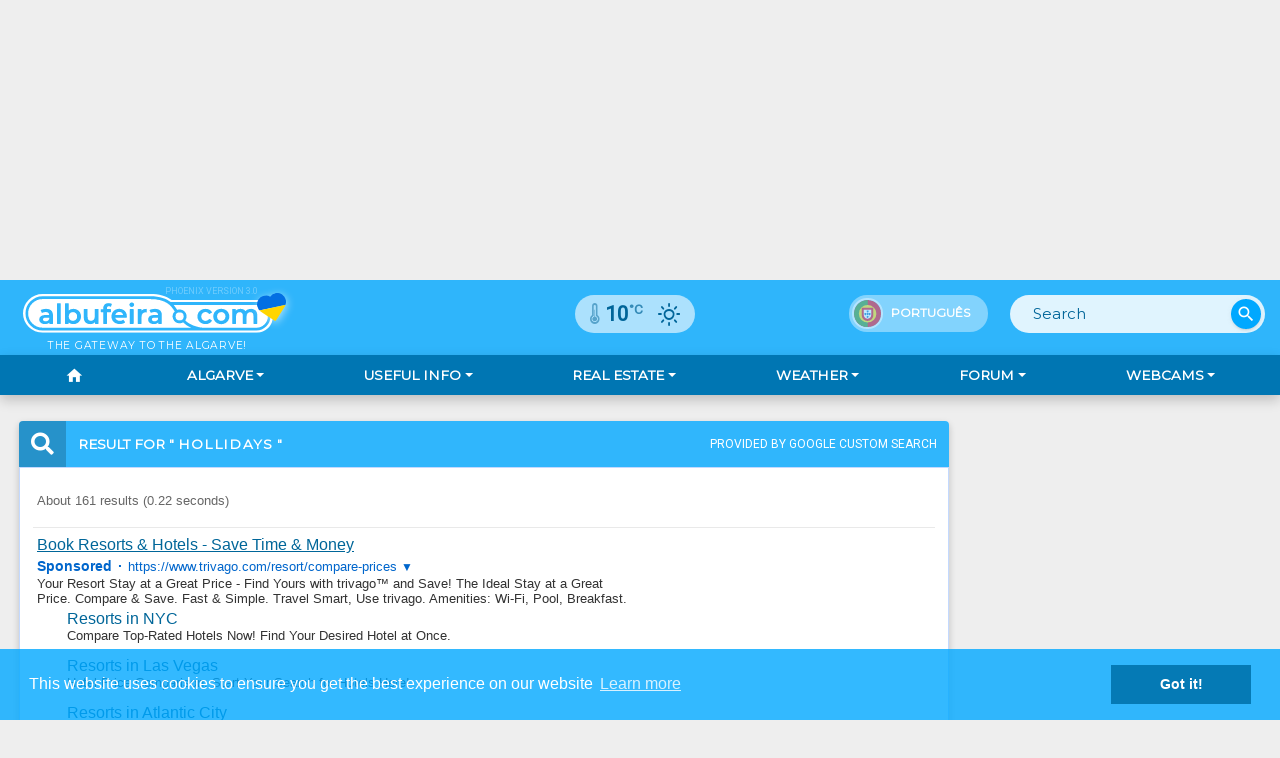

--- FILE ---
content_type: text/html; Charset=UTF-8
request_url: https://albufeira.com/search/?q=hollidays
body_size: 10838
content:

<!doctype html>
<html>
<html lang="en">
	<head>
	<meta charset="utf-8">
	<meta http-equiv="X-UA-Compatible" content="IE=edge,chrome=1">
	<meta name="viewport" content="width=device-width, initial-scale=1.0, maximum-scale=1.0, user-scalable=0, shrink-to-fit=no" />
	<title>Search Result on Albufeira.com by Albufeira.com</title>
	<meta name="description" content="Page for your search result">
	<link rel="canonical" href="https://albufeira.com/search" />
	<link rel="alternate" hreflang="pt" href="https://albufeira.com/pesquisa/" />
	<link rel="alternate" hreflang="fr" href="https://albufeira.com/recherche/" />
	
	<link rel="preconnect" href="https://cdnjs.cloudflare.com/" crossorigin="anonymous">
	<link rel="dns-prefetch" href="https://cdnjs.cloudflare.com/" crossorigin="anonymous">
	<link rel="preconnect" href="https://fonts.googleapis.com/" crossorigin="anonymous">
	<link rel="dns-prefetch" href="https://fonts.googleapis.com/" crossorigin="anonymous">
	<link rel="preconnect" href="https://fonts.gstatic.com/" crossorigin="anonymous">
	<link rel="dns-prefetch" href="https://fonts.gstatic.com/" crossorigin="anonymous">
		
	<meta name="ROBOT" content="All" />
	<meta name="RATING" content="general" />
	<meta name="DISTRIBUTION" content="global" />
	<meta property="og:title" content="Search Result on Albufeira.com">
	<meta property="og:description" content="Page for your search result">
	<meta property="og:url" content="https://albufeira.com/search">
	<meta property="og:type" content="website">
	<meta property="og:site_name" content="Albufeira.com" />
	<meta property="og:image" content="">
	<meta property="og:locale" content="en_GB" />
	<meta property="og:locale:alternate" content="fr_FR" />
	<meta property="og:locale:alternate" content="pt_PT" />
	<meta name="author" content="Garvemedia Publicidade, lda">
	
	<!-- Favicon -->
	<link rel="apple-touch-icon" sizes="180x180" href="/images/favicons/apple-touch-icon.png?v=1.0">
	<link rel="icon" type="image/png" sizes="32x32" href="/images/favicons/favicon-32x32.png?v=1.0">
	<link rel="icon" type="image/png" sizes="16x16" href="/images/favicons/favicon-16x16.png?v=1.0">
	<link rel="manifest" href="/images/favicons/site.webmanifest?v=1.0">
	<link rel="mask-icon" href="/images/favicons/safari-pinned-tab.svg?v=1.0" color="#00a8ff">
	<link rel="shortcut icon" href="/images/favicons/favicon.ico?v=1.0">
	<meta name="msapplication-TileColor" content="#2b5797">
	<meta name="msapplication-config" content="/images/favicons/browserconfig.xml?v=1.0">
	<meta name="theme-color" content="#00a8ff">	
		
	<!--<link rel="stylesheet" href="https://cdnjs.cloudflare.com/ajax/libs/twitter-bootstrap/4.3.1/css/bootstrap.min.css">-->
	<link rel="stylesheet" href="https://cdnjs.cloudflare.com/ajax/libs/font-awesome/5.13.0/css/all.min.css" />
	<link rel="stylesheet" type="text/css" href="https://fonts.googleapis.com/icon?family=Material+Icons">
	<link rel="stylesheet" type="text/css" href="/css/material-kit.css?ver=1.2" />
	<link rel="stylesheet" type="text/css" href="/css/flatWeatherPlugin.css?ver=1.3">
	<link rel="stylesheet" type="text/css" href="https://cdnjs.cloudflare.com/ajax/libs/pace/1.0.2/themes/black/pace-theme-flash.min.css">
	<link rel="stylesheet" type="text/css" href="https://cdnjs.cloudflare.com/ajax/libs/cookieconsent2/3.0.3/cookieconsent.min.css" type="text/css" />
	<link rel="stylesheet" type="text/css" href="/css/alb-main.css?ver=1.6">

	<link rel="stylesheet" href="https://cdnjs.cloudflare.com/ajax/libs/bootstrap-select/1.13.2/css/bootstrap-select.min.css">
	<link rel="stylesheet" href="https://cdnjs.cloudflare.com/ajax/libs/jqueryui/1.12.1/jquery-ui.css" />
	<link rel="stylesheet" type="text/css" href="/css/alb-search.css?ver=1.0">
	<!-- Google Tag Manager -->
	<script>(function(w,d,s,l,i){w[l]=w[l]||[];w[l].push({'gtm.start':
	new Date().getTime(),event:'gtm.js'});var f=d.getElementsByTagName(s)[0],
	j=d.createElement(s),dl=l!='dataLayer'?'&l='+l:'';j.async=true;j.src=
	'https://www.googletagmanager.com/gtm.js?id='+i+dl;f.parentNode.insertBefore(j,f);
	})(window,document,'script','dataLayer','GTM-M47S2DQ');</script>
	<!-- End Google Tag Manager -->
	<!-- Global site tag (gtag.js) - Google Analytics - GA4 -->
	<script async src="https://www.googletagmanager.com/gtag/js?id=G-NHDMGVQ20M"></script>
	<script>
		window.dataLayer = window.dataLayer || [];
		function gtag(){dataLayer.push(arguments);}
		gtag('js', new Date());

		gtag('config', 'G-NHDMGVQ20M');
	</script>
	<script async src="//pagead2.googlesyndication.com/pagead/js/adsbygoogle.js"></script>
	<script data-ad-client="ca-pub-9055407739150897" async src="https://pagead2.googlesyndication.com/pagead/js/adsbygoogle.js"></script>
	
	<script src="https://cdnjs.cloudflare.com/ajax/libs/pace/1.0.2/pace.min.js"></script>
	<!--<script src="https://kit.fontawesome.com/4f090d6e0b.js"></script>-->
	<script src="//cdnjs.cloudflare.com/ajax/libs/cookieconsent2/3.0.3/cookieconsent.min.js"></script>
	<script>
		var myLang ="en";
		window.addEventListener("load", function(){
		window.cookieconsent.initialise({
			"palette": {
				"popup": {
					"background": "rgba(0,168,255,.8)"
				},
				"button": {
					"background": "#057AB5"
				}
			},
			"position": "bottom",
			"content": {
				"message": "This website uses cookies to ensure you get the best experience on our website",
				"dismiss": "Got it!",
				"link": "Learn more",
				"href": "/privacy/"
			}
		})});
	</script>

</head>

<body id="webcam" class="en">
	<!--<div id="topbanner" class="topbanner d-none d-md-block">-->
  <div id="topbanner" class="topbanner">

		<ins class="adsbygoogle topbanner px-0"
			style="display:block"
			data-ad-client="ca-pub-9055407739150897"
			data-ad-slot="1941560492"
			data-ad-format="auto"
			data-full-width-responsive="true"></ins>
	</div>
		<script>
			(adsbygoogle = window.adsbygoogle || []).push({});
		</script>
	<nav id="minimenu" class="navbar navbar-expand-lg fixed-top">
		<div class="navbar-translate">
			<button class="navbar-toggler" type="button" data-toggle="collapse" aria-expanded="false" aria-label="Toggle navigation">
				<span class="sr-only">Toggle navigation</span>
				<span class="navbar-toggler-icon"></span>
				<span class="navbar-toggler-icon"></span>
				<span class="navbar-toggler-icon"></span>
			</button>
		</div>
	</nav>
	<style>
	.ad-banner {display: block; max-width: 1200px;height: 280px; margin-inline: auto}
	.ad-villa-en {background: url("/banner/villa/Villa-Banner-EN.webp") no-repeat center/contain;}
	.ad-villa-pt {background: url("/banner/villa/Villa-Banner-PT.webp") no-repeat center/contain;}
	@media (max-width: 768px) {
		.ad-banner {max-width: 100%}
		.ad-villa-en {background: url("/banner/villa/Villa-Banner-mobile-EN.webp") no-repeat center/cover;}
		.ad-villa-pt {background: url("/banner/villa/Villa-Banner-mobile-PT.webp") no-repeat center/cover;}
	}
	</style>


	<header class="container-fluid px-0 bottombar">

		<nav id="top" class="navbar navbar-expand-lg" color-on-scroll="100">
			<div class="container px-2 px-md-4 position-relative">
				<div class="navbar-translate">
					<div id="logo" class="text-center text-uppercase p-0">
						<div id="ph-ver" class="d-none d-lg-block text-right text-white">Phoenix version 3.0</div>
						<a href="/pt/"><img id="logo" src="/images/logo-albufeira.com.svg" alt="Albufeira.com Logo"></a>
						<small class="small text-white">The Gateway to the Algarve!</small>
            <img src="/images/ukraine-support.svg" alt="Support Ukraine" class="ukraine-heart" />
					</div><!--/ #logo -->
					<div id="site-search">
						<form action="/search/" class="form-inline">
							<div class="form-group has-white">
								<input type="text" name="q" class="form-control border-0" placeholder="Search">
								<input type="hidden" name="cx" value="partner-pub-9055407739150897:9747432319">
								<input type="hidden" name="cof" value="FORID:10">
								<input type="hidden" name="ie" value="UTF-8">
							</div>
							<button type="submit" name="sa" class="btn btn-fab btn-round">
								<i class="material-icons">search</i>
							</button>
						</form>
					</div><!--/ #site-search -->
					<div id="flags">
						<ul class="nav">
							<li class="flag flag-uk d-none"><a href="" title="English version"><img src="/images/flag-UK.svg" class=" float-left" alt="English"><span>English</span></a></li>
							<li class="flag flag-pt"><a href="/pesquisa/" title="Versão portuguesa"><img src="/images/flag-PT.svg" class=" float-left" alt="Português"><span>Português</span></a></li>
							<!--<li class="flag flag-fr"><a href="#" title="Version française" data-toggle="popover" data-trigger="focus" data-placement="bottom" data-content="Contenu bientôt disponible en Français"><img src="/images/flag-FR.svg" class=" float-left" alt="Français"><span>Français</span></a></li>-->
						</ul>
					</div><!--/ #flags -->
					<div id="currentWeather" class="ml-md-4"><div class="flatWeatherPlugin today bgi800"><h2>Albufeira, PT</h2><div class="wiToday"><div class="wiIconGroup"><div class="wi wi800"></div><p class="wiText">Clear sky</p></div><p class="wiTemperature"><i class="wi thermometer"></i>10<sup>°C</sup></p><div class="wiDetail"><ul class="astronomy"><li class="wi sunrise">08:43 </li><li class="wi sunset">18:42 </li></ul><ul class="temp"><li><span>Max</span>: 11<sup>°C</sup></li><li><span>Min</span>: 10<sup>°C</sup></li></ul><ul class="atmosphere"><li class="wi humidity">1</li><li class="wi pressure">1022</li><li class="wi wind">N 5 km/h</li></ul></div></div></div></div>
					<!--/ #currentWeather -->
				</div>
			</div>
		</nav><!-- /#top -->
		
	</header>

		<div id="top-menu" class="container-fluid p-0 sticky-top shadow">
			<div class="container">
				<nav id="mainNav" class="navbar navbar-expand-lg p-0">
					<div class="navbar-collapse justify-content-md-around" role="navigation">
							<ul class="navbar-nav nav-fill w-100">
								<li class="nav-item">
									<a href="/" class="nav-link"><i class="material-icons">home</i></a>
								</li>
<!--								<li class="dropdown nav-item">
									<a href="#" class="dropdown-toggle nav-link" data-toggle="dropdown" aria-expanded="false">Local maps</a>
									<div class="dropdown-menu" title="Available soon" data-toggle="popover" data-trigger="hover" data-placement="right" data-content="We're still working on this content. Please come back soon">
										<a href="/map/" class="dropdown-item">General location</a>
										<a href="/map/city/" class="dropdown-item">Albufeira city map</a>
										<a href="/map/county/" class="dropdown-item">Albufeira county map</a>
										<a href="/map/algarve/" class="dropdown-item">Algarve region map</a>
										<a href="/map/booking/" class="dropdown-item">Booking Map</a>
									</div>
								</li>
								<li class="dropdown nav-item">
									<a href="#" class="dropdown-toggle nav-link" data-toggle="dropdown">Beach Guide</a>
									<div class="dropdown-menu" title="Available soon" data-toggle="popover" data-trigger="hover" data-placement="right" data-content="We're still working on this content. Please come back soon">
										<a href="/beach/#guide" class="dropdown-item">Interactive Beach Guide</a>
										<a href="/beach/#info" class="dropdown-item">Another action</a>
									</div>
								</li>
								<li class="dropdown nav-item">
									<a href="#" class="dropdown-toggle nav-link" data-toggle="dropdown">Gallery</a>
									<div class="dropdown-menu" title="Available soon" data-toggle="popover" data-trigger="hover" data-placement="right" data-content="We're still working on this content. Please come back soon">
										<a href="/gallery/" class="dropdown-item">Photo Album</a>
										<a href="/gallery/videos/" class="dropdown-item">Video Collection</a>
									</div>
								</li>
								<li class="dropdown nav-item">
									<a href="#" class="dropdown-toggle nav-link" data-toggle="dropdown">Albufeira</a>
									<div class="dropdown-menu" title="Available soon" data-toggle="popover" data-trigger="hover" data-placement="right" data-content="We're still working on this content. Please come back soon">
										<a href="/albufeira/" class="dropdown-item">History</a>
										<a href="/albufeira/monuments/" class="dropdown-item">Monuments</a>
										<a href="/albufeira/parishes/" class="dropdown-item">Parishes</a>
										<a href="/albufeira/culture/" class="dropdown-item">Culture</a>
										<a href="/albufeira/leisure/" class="dropdown-item">Leisure</a>
									</div>
								</li>-->
								<li class="dropdown nav-item">
									<a href="#" class="dropdown-toggle nav-link" data-toggle="dropdown">Algarve</a>
									<div class="dropdown-menu">
										<a href="/algarve/" class="dropdown-item">About the Region</a>
										<a href="/algarve/counties" class="dropdown-item">The Algarve Counties</a>
									</div>
								</li>
								<li class="dropdown nav-item">
									<a href="/info/" class="dropdown-toggle nav-link" data-toggle="dropdown">Useful Info</a>
									<div class="dropdown-menu">
										<a href="/info/" class="dropdown-item">General Tips</a>
										<a href="/info/transport/" class="dropdown-item">Transportation</a>
										<a href="/events/" class="dropdown-item">Calendar of Events</a>
										<a href="/info/contacts/" class="dropdown-item">Useful Contacts & Links</a>
									</div>
								</li>
								<li class="dropdown nav-item">
									<a href="/properties/?type=0&all" class="dropdown-toggle nav-link" data-toggle="dropdown">Real Estate</a>
									<div class="dropdown-menu">
										<a href="/properties/?type=0&all" class="dropdown-item">View all offers</a>
										<a href="/properties/?type=9&only" class="dropdown-item">List all houses</a>
										<a href="/properties/?type=1&only" class="dropdown-item">List all Apartments</a>
										<a href="/properties/?type=6,3&only" class="dropdown-item">List all Land Plots</a>
									</div>
								</li>
								<li class="dropdown nav-item">
									<a href="#" class="dropdown-toggle nav-link" data-toggle="dropdown">Weather</a>
									<div class="dropdown-menu">
										<a href="/weather/" class="dropdown-item">Weather Forecast</a>
										<a href="/weather/climate/" class="dropdown-item">Climate Statistics & Tips</a>
									</div>
								</li>
								<li class="dropdown nav-item">
									<a href="#" class="dropdown-toggle nav-link" data-toggle="dropdown">Forum</a>
									<div class="dropdown-menu">
										<a href="/forum/" class="dropdown-item">Forum Home</a>
										<a href="/forum/active_topics.asp" class="dropdown-item">Latest Posts</a>
									</div>
								</li>
								<li class="dropdown nav-item">
									<a href="#" class="dropdown-toggle nav-link" data-toggle="dropdown">Webcams</a>
									<div class="dropdown-menu">
										<a href="/webcam/solemar/" class="dropdown-item">SOL E MAR</a>
										<a href="/webcam/alfagar/" class="dropdown-item">ALFAGAR</a>
										<a href="/webcam/portimao-marina/" class="dropdown-item">Portimão Marina</a>
									</div>
								</li>
								<li class="dropdown nav-item d-none">
									<a href="#" class="dropdown-toggle nav-link" data-toggle="dropdown">Business Directory</a>
									<div class="dropdown-menu">

									</div>
								</li>
							</ul>
					</div>
				</nav><!-- /<#mainNav -->
			</div>
		</div><!-- /#top-menu -->
		
	
	<section class="content pt-4 pb-2">
		<div class="container px-1 px-md-3">
			<div id="wrapper">
				<div class="container-fluid">
					<div class="row">
						<div class="col-xl-9 p-1">
							<div id="main" class="main-content rounded shadow-sm">
								<h3><i class="fas fa-search"></i><span class="d-none d-md-inlineblock">Search </span>Result for "<em class="px-1">hollidays</em>" <span class="extra d-none d-md-inline-block">provided by Google Custom Search</span></h3>
								<script async src='https://cse.google.com/cse.js?cx=partner-pub-9055407739150897:9747432319'></script>
								<div class="gcse-searchresults-only"></div>
							</div>
						</div>
						<div class="col-xl-3">
							<!-- Search Aside -->
							<ins class="adsbygoogle"
									 style="display:block"
									 data-ad-client="ca-pub-9055407739150897"
									 data-ad-slot="1687654482"
									 data-ad-format="auto"
									 data-full-width-responsive="true"></ins>
							<script>
									 (adsbygoogle = window.adsbygoogle || []).push({});
							</script>
						</div>
					</div>
				</div>
			</div><!--/ #wrapper -->
		</div>
	</section>
	<div id="share-bar" class="py-3"><div id="share-bar" class="sharethis-inline-share-buttons"></div></div>
	<footer class="container-fluid py-2 pb-1 shadow-sm">
		<div class="container">
			<div class="row">
				<div class="col-md-8">
					<p class="text-white-50 m-0 mt-1 text-center text-md-left">© 2005-2026 albufeira.com | Content &amp; Web Development by Garvemedia, lda. <span class="d-none d-lg-inline-block mx-1"> | </span><span class="d-lg-none"> <br> </span> <a href="/privacy" class="text-white">Privacy Policy &amp; Legal Info</a> | </span><span class="d-lg-none"> <br> </span> <a href="/contact" class="text-white">Contact us</a></p>
				</div>
				<div class="col-md-4">
					<p class="text-white-50 m-0 mt-1 d-flex justify-content-center justify-content-lg-end">Follow us on <a href="//facebook.com/albufeiracom/" target="_blank" class="text-white"><i class="fab fa-facebook-square mx-3"></i></a><a href="//instagram.com/albufeira.com_site/" target="_blank" class="text-white"><i class="fab fa-instagram"></i></a></p>
				</div>
			</div>
		</div>
	</footer>
	<a id="totop"><i class="fas fa-chevron-circle-up"></i></a>
	<script src="https://cdnjs.cloudflare.com/ajax/libs/jquery/3.4.1/jquery.min.js" integrity="sha256-CSXorXvZcTkaix6Yvo6HppcZGetbYMGWSFlBw8HfCJo=" crossorigin="anonymous"></script>
	<script src="https://cdnjs.cloudflare.com/ajax/libs/popper.js/1.15.0/umd/popper.min.js" integrity="sha256-fTuUgtT7O2rqoImwjrhDgbXTKUwyxxujIMRIK7TbuNU=" crossorigin="anonymous"></script>
	<!--<script src="https://cdnjs.cloudflare.com/ajax/libs/twitter-bootstrap/4.3.1/js/bootstrap.min.js" integrity="sha256-CjSoeELFOcH0/uxWu6mC/Vlrc1AARqbm/jiiImDGV3s="></script>-->
	<script src="https://cdnjs.cloudflare.com/ajax/libs/jqueryui/1.12.1/jquery-ui.min.js" integrity="sha256-KM512VNnjElC30ehFwehXjx1YCHPiQkOPmqnrWtpccM=" crossorigin="anonymous"></script>
	<script src="https://cdnjs.cloudflare.com/ajax/libs/jqueryui-touch-punch/0.2.3/jquery.ui.touch-punch.min.js" integrity="sha256-AAhU14J4Gv8bFupUUcHaPQfvrdNauRHMt+S4UVcaJb0=" crossorigin="anonymous"></script>
	<script src="/js/core/bootstrap-material-design.min.js" type="text/javascript"></script>
	<script type="text/javascript" src="//platform-api.sharethis.com/js/sharethis.js#property=5d6566b3d8f61d0012dc7e1a&product=gdpr-compliance-tool" async="async"></script>
	<script src="https://cdnjs.cloudflare.com/ajax/libs/bootstrap-select/1.13.10/js/bootstrap-select.min.js" integrity="sha256-FXzZGmaRFZngOjUKy3lWZJq/MflaMpffBbu3lPT0izE=" crossorigin="anonymous" async="async"></script>
	<script src="/js/material-kit.min.js?v=2.0.5" type="text/javascript"></script>
	<!--<script src="/js/material-kit.2.07.min.js?v=2.0.7" type="text/javascript"></script>-->
	<script src="/js/alb-main.js?v=1.1" type="text/javascript"></script>		
</body>
</html>


--- FILE ---
content_type: text/html; charset=UTF-8
request_url: https://syndicatedsearch.goog/cse_v2/ads?sjk=mGqgh6a4RZekQvz3mPJ1vw%3D%3D&adsafe=high&cx=partner-pub-9055407739150897%3A9747432319&fexp=20606%2C17301437%2C17301440%2C17301441%2C17301266%2C72717108%2C17301544&client=google-coop&q=hollidays&r=m&hl=en&ivt=0&type=0&oe=UTF-8&ie=UTF-8&format=p4&ad=p4&nocache=1131768875311623&num=0&output=uds_ads_only&source=gcsc&v=3&bsl=10&pac=0&u_his=2&u_tz=0&dt=1768875311624&u_w=1280&u_h=720&biw=1280&bih=720&psw=1280&psh=1103&frm=0&uio=-&drt=0&jsid=csa&jsv=855242569&rurl=https%3A%2F%2Falbufeira.com%2Fsearch%2F%3Fq%3Dhollidays
body_size: 12219
content:
<!doctype html><html lang="en"> <head> <style id="ssr-boilerplate">body{-webkit-text-size-adjust:100%; font-family:arial,sans-serif; margin:0;}.div{-webkit-box-flex:0 0; -webkit-flex-shrink:0; flex-shrink:0;max-width:100%;}.span:last-child, .div:last-child{-webkit-box-flex:1 0; -webkit-flex-shrink:1; flex-shrink:1;}.a{text-decoration:none; text-transform:none; color:inherit; display:inline-block;}.span{-webkit-box-flex:0 0; -webkit-flex-shrink:0; flex-shrink:0;display:inline-block; overflow:hidden; text-transform:none;}.img{border:none; max-width:100%; max-height:100%;}.i_{display:-ms-flexbox; display:-webkit-box; display:-webkit-flex; display:flex;-ms-flex-align:start; -webkit-box-align:start; -webkit-align-items:flex-start; align-items:flex-start;box-sizing:border-box; overflow:hidden;}.v_{-webkit-box-flex:1 0; -webkit-flex-shrink:1; flex-shrink:1;}.j_>span:last-child, .j_>div:last-child, .w_, .w_:last-child{-webkit-box-flex:0 0; -webkit-flex-shrink:0; flex-shrink:0;}.l_{-ms-overflow-style:none; scrollbar-width:none;}.l_::-webkit-scrollbar{display:none;}.s_{position:relative; display:inline-block;}.u_{position:absolute; top:0; left:0; height:100%; background-repeat:no-repeat; background-size:auto 100%;}.t_{display:block;}.r_{display:-ms-flexbox; display:-webkit-box; display:-webkit-flex; display:flex;-ms-flex-align:center; -webkit-box-align:center; -webkit-align-items:center; align-items:center;-ms-flex-pack:center; -webkit-box-pack:center; -webkit-justify-content:center; justify-content:center;}.q_{box-sizing:border-box; max-width:100%; max-height:100%; overflow:hidden;display:-ms-flexbox; display:-webkit-box; display:-webkit-flex; display:flex;-ms-flex-align:center; -webkit-box-align:center; -webkit-align-items:center; align-items:center;-ms-flex-pack:center; -webkit-box-pack:center; -webkit-justify-content:center; justify-content:center;}.n_{text-overflow:ellipsis; white-space:nowrap;}.p_{-ms-flex-negative:1; max-width: 100%;}.m_{overflow:hidden;}.o_{white-space:nowrap;}.x_{cursor:pointer;}.y_{display:none; position:absolute; z-index:1;}.k_>div:not(.y_) {display:-webkit-inline-box; display:-moz-inline-box; display:-ms-inline-flexbox; display:-webkit-inline-flex; display:inline-flex; vertical-align:middle;}.k_.topAlign>div{vertical-align:top;}.k_.centerAlign>div{vertical-align:middle;}.k_.bottomAlign>div{vertical-align:bottom;}.k_>span, .k_>a, .k_>img, .k_{display:inline; vertical-align:middle;}.si101:nth-of-type(5n+1) > .si141{border-left: #1f8a70 7px solid;}.rssAttrContainer ~ .si101:nth-of-type(5n+2) > .si141{border-left: #1f8a70 7px solid;}.si101:nth-of-type(5n+3) > .si141{border-left: #bedb39 7px solid;}.rssAttrContainer ~ .si101:nth-of-type(5n+4) > .si141{border-left: #bedb39 7px solid;}.si101:nth-of-type(5n+5) > .si141{border-left: #ffe11a 7px solid;}.rssAttrContainer ~ .si101:nth-of-type(5n+6) > .si141{border-left: #ffe11a 7px solid;}.si101:nth-of-type(5n+2) > .si141{border-left: #fd7400 7px solid;}.rssAttrContainer ~ .si101:nth-of-type(5n+3) > .si141{border-left: #fd7400 7px solid;}.si101:nth-of-type(5n+4) > .si141{border-left: #004358 7px solid;}.rssAttrContainer ~ .si101:nth-of-type(5n+5) > .si141{border-left: #004358 7px solid;}.z_{cursor:pointer;}.si130{display:inline; text-transform:inherit;}.flexAlignStart{-ms-flex-align:start; -webkit-box-align:start; -webkit-align-items:flex-start; align-items:flex-start;}.flexAlignBottom{-ms-flex-align:end; -webkit-box-align:end; -webkit-align-items:flex-end; align-items:flex-end;}.flexAlignCenter{-ms-flex-align:center; -webkit-box-align:center; -webkit-align-items:center; align-items:center;}.flexAlignStretch{-ms-flex-align:stretch; -webkit-box-align:stretch; -webkit-align-items:stretch; align-items:stretch;}.flexJustifyStart{-ms-flex-pack:start; -webkit-box-pack:start; -webkit-justify-content:flex-start; justify-content:flex-start;}.flexJustifyCenter{-ms-flex-pack:center; -webkit-box-pack:center; -webkit-justify-content:center; justify-content:center;}.flexJustifyEnd{-ms-flex-pack:end; -webkit-box-pack:end; -webkit-justify-content:flex-end; justify-content:flex-end;}</style>  <style>.si25{font-weight:700;font-size:14px;line-height:20px;color:#0066cc;}.si18{color:#006699;text-decoration:none;}.si15{line-height:19px;color:#006699;}.si15:hover{text-decoration:underline;}.si16{line-height:19px;padding-left:3px;padding-right:3px;color:#006699;}.si24{color:#0066cc;}.styleable-rootcontainer{background-color:#ffffff;font-family:verdana,arial,sans-serif,arial,sans-serif;font-size:13px;padding-bottom:6px;padding-left:4px;padding-top:6px;color:#333333;width:100%; -ms-flex-negative:1;-webkit-box-flex:1 0; -webkit-flex-shrink:1; flex-shrink:1;}.styleable-description{line-height:15px;max-width:600px;}.styleable-visurl{line-height:15px;margin-right:4px;color:#0066cc;}.styleable-title{font-size:16px;line-height:22px;color:#006699;text-decoration:underline;}.si67{font-weight:400;font-family:sans-serif,arial,sans-serif;font-size:12px;line-height:12px;padding-top:1px;color:#327c50;}.si1{color:#333333;}.si2{padding-bottom:2px;padding-right:3px;}.si11{line-height:14px;color:#666666;}.si20{line-height:12px;margin-left:12px;}.si70{padding-bottom:14px;padding-left:30px;padding-right:30px;padding-top:0px;}.si71{font-size:16px;line-height:18px;color:#006699;}.si71:hover{text-decoration:underline;}.si72{line-height:15px;}.si9{margin-left:12px;}.si21{border-radius:2px;font-size:13px;height:28px;max-width:300px;margin-bottom:7px;margin-left:1px;margin-right:2px;margin-top:4px;padding-left:5px;padding-right:5px;color:#006699;-webkit-box-shadow:0px 1px 3px rgba(0, 0, 0, 0.12),0px 1px 2px rgba(0, 0, 0, 0.24); -moz-box-shadow:0px 1px 3px rgba(0, 0, 0, 0.12),0px 1px 2px rgba(0, 0, 0, 0.24); -ms-box-shadow:0px 1px 3px rgba(0, 0, 0, 0.12),0px 1px 2px rgba(0, 0, 0, 0.24); box-shadow:0px 1px 3px rgba(0, 0, 0, 0.12),0px 1px 2px rgba(0, 0, 0, 0.24);}.si21:hover{text-decoration:underline;}.si126{font-size:13px;padding-bottom:3px;padding-left:3px;padding-right:1px;padding-top:3px;color:#006699;}.si22{padding-bottom:3px;padding-left:3px;padding-right:3px;padding-top:3px;}.si130{font-weight:700;}.si68{height:15px;width:15px;}.y_{font-weight:400;background-color:#ffffff;border:1px solid #dddddd;font-family:sans-serif,arial,sans-serif;font-size:12px;line-height:12px;padding-bottom:5px;padding-left:5px;padding-right:5px;padding-top:5px;color:#666666;}.adBadgeBullet{font-weight:700;padding-left:6px;padding-right:6px;}.wtaBubbleText{font-size:12px;color:#666666;}.priceExtensionChipsExpandoPriceHyphen{margin-left:5px;}.priceExtensionChipsPrice{margin-left:5px;margin-right:5px;}.srSpaceChar{width:3px;}.srLink{}.srLink:hover{text-decoration:underline;}.promotionExtensionOccasion{font-weight:700;}.promotionExtensionLink{}.promotionExtensionLink:hover{text-decoration:underline;}.si7{padding-bottom:3px;padding-left:6px;padding-right:4px;}.ctdRatingSpacer{width:3px;}.si14{margin-left:12px;margin-top:4px;}.sitelinksLeftColumn{padding-right:20px;}.sitelinksRightColumn{padding-left:20px;}.exp-sitelinks-container{padding-top:4px;}</style> <meta content="NOINDEX, NOFOLLOW" name="ROBOTS"> <meta content="telephone=no" name="format-detection"> <meta content="origin" name="referrer"> <title>Ads by Google</title>   </head> <body>  <div id="adBlock">   <div id="ssrad-master" data-csa-needs-processing="1" data-num-ads="1" class="parent_container"><div class="i_ div si135" style="-ms-flex-direction:column; -webkit-box-orient:vertical; -webkit-flex-direction:column; flex-direction:column;-ms-flex-pack:start; -webkit-box-pack:start; -webkit-justify-content:flex-start; justify-content:flex-start;-ms-flex-align:stretch; -webkit-box-align:stretch; -webkit-align-items:stretch; align-items:stretch;" data-ad-container="1"><div id="e1" class="i_ div clicktrackedAd_js styleable-rootcontainer" style="-ms-flex-direction:column; -webkit-box-orient:vertical; -webkit-flex-direction:column; flex-direction:column;"><div class="i_ div" style="-ms-flex-direction:row; -webkit-box-orient:horizontal; -webkit-flex-direction:row; flex-direction:row;-ms-flex-pack:start; -webkit-box-pack:start; -webkit-justify-content:flex-start; justify-content:flex-start;-ms-flex-align:start; -webkit-box-align:start; -webkit-align-items:flex-start; align-items:flex-start;"><a class="p_ styleable-title a" href="https://syndicatedsearch.goog/aclk?sa=L&amp;pf=1&amp;ai=DChsSEwiXy4GFhpmSAxXYXEcBHffqFwUYACICCAEQABoCcXU&amp;co=1&amp;ase=2&amp;gclid=EAIaIQobChMIl8uBhYaZkgMV2FxHAR336hcFEAAYASAAEgKr-_D_BwE&amp;cid=[base64]&amp;cce=2&amp;category=acrcp_v1_32&amp;sig=AOD64_1btdsd61LMHANrtKGstBKRrgziDg&amp;q&amp;nis=4&amp;adurl=https://www.trivago.com/en-US?themeId%3D766%26sem_keyword%3Dresort%26sem_creativeid%3D717334065029%26sem_matchtype%3Db%26sem_network%3Ds%26sem_device%3Dc%26sem_placement%3D%26sem_target%3D%26sem_adposition%3D%26sem_param1%3D%26sem_param2%3D%26sem_campaignid%3D11408891960%26sem_adgroupid%3D111704922237%26sem_targetid%3Dkwd-10022511%26sem_location%3D1023640%26cipc%3Dsem%26cip%3D1061900355%26gad_source%3D5%26gad_campaignid%3D11408891960%26gclid%3DEAIaIQobChMIl8uBhYaZkgMV2FxHAR336hcFEAAYASAAEgKr-_D_BwE" data-nb="0" attributionsrc="" data-set-target="1" target="_top">Book Resorts &amp; Hotels - Save Time &amp; Money</a></div><div class="i_ div" style="-ms-flex-direction:row; -webkit-box-orient:horizontal; -webkit-flex-direction:row; flex-direction:row;-ms-flex-pack:start; -webkit-box-pack:start; -webkit-justify-content:flex-start; justify-content:flex-start;-ms-flex-align:center; -webkit-box-align:center; -webkit-align-items:center; align-items:center;"><div class="i_ div si25 w_" style="-ms-flex-direction:row; -webkit-box-orient:horizontal; -webkit-flex-direction:row; flex-direction:row;"><span class="p_  span">Sponsored</span><span class="p_ adBadgeBullet span">·</span></div><a class="m_ o_ styleable-visurl a" data-lines="1" data-truncate="0" href="https://syndicatedsearch.goog/aclk?sa=L&amp;pf=1&amp;ai=DChsSEwiXy4GFhpmSAxXYXEcBHffqFwUYACICCAEQABoCcXU&amp;co=1&amp;ase=2&amp;gclid=EAIaIQobChMIl8uBhYaZkgMV2FxHAR336hcFEAAYASAAEgKr-_D_BwE&amp;cid=[base64]&amp;cce=2&amp;category=acrcp_v1_32&amp;sig=AOD64_1btdsd61LMHANrtKGstBKRrgziDg&amp;q&amp;nis=4&amp;adurl=https://www.trivago.com/en-US?themeId%3D766%26sem_keyword%3Dresort%26sem_creativeid%3D717334065029%26sem_matchtype%3Db%26sem_network%3Ds%26sem_device%3Dc%26sem_placement%3D%26sem_target%3D%26sem_adposition%3D%26sem_param1%3D%26sem_param2%3D%26sem_campaignid%3D11408891960%26sem_adgroupid%3D111704922237%26sem_targetid%3Dkwd-10022511%26sem_location%3D1023640%26cipc%3Dsem%26cip%3D1061900355%26gad_source%3D5%26gad_campaignid%3D11408891960%26gclid%3DEAIaIQobChMIl8uBhYaZkgMV2FxHAR336hcFEAAYASAAEgKr-_D_BwE" data-nb="1" attributionsrc="" data-set-target="1" target="_top">https://www.trivago.com/resort/compare-prices</a><div class="i_ div si67 w_" style="-ms-flex-direction:row; -webkit-box-orient:horizontal; -webkit-flex-direction:row; flex-direction:row;"><a class="p_ si24 a" data-pingback-type="wtac" href="https://adssettings.google.com/whythisad?source=afs_3p&amp;reasons=[base64]&amp;hl=en&amp;opi=122715837" data-notrack="true" data-set-target="1" target="_top">▼</a></div></div><span class="p_ styleable-description span">Your Resort Stay at a Great Price - Find Yours with trivago™ and Save! The 
Ideal Stay at a Great Price. Compare &amp; Save. Fast &amp; Simple. Travel Smart, 
Use trivago. Amenities: Wi-Fi, Pool, Breakfast.</span><div class="i_ div" style="-ms-flex-direction:column; -webkit-box-orient:vertical; -webkit-flex-direction:column; flex-direction:column;-ms-flex-pack:start; -webkit-box-pack:start; -webkit-justify-content:flex-start; justify-content:flex-start;-ms-flex-align:stretch; -webkit-box-align:stretch; -webkit-align-items:stretch; align-items:stretch;"><div class="i_ div exp-sitelinks-container" style="-ms-flex-direction:column; -webkit-box-orient:vertical; -webkit-flex-direction:column; flex-direction:column;"><div class="i_ div si70" style="-ms-flex-direction:column; -webkit-box-orient:vertical; -webkit-flex-direction:column; flex-direction:column;-ms-flex-pack:start; -webkit-box-pack:start; -webkit-justify-content:flex-start; justify-content:flex-start;-ms-flex-align:stretch; -webkit-box-align:stretch; -webkit-align-items:stretch; align-items:stretch;"><a class="m_ n_ si71 a" data-lines="1" data-truncate="0" href="https://syndicatedsearch.goog/aclk?sa=L&amp;pf=1&amp;ai=DChsSEwiXy4GFhpmSAxXYXEcBHffqFwUYACICCAEQARoCcXU&amp;co=1&amp;ase=2&amp;gclid=EAIaIQobChMIl8uBhYaZkgMV2FxHAR336hcFEAAYASABEgIeGvD_BwE&amp;cid=[base64]&amp;cce=2&amp;category=acrcp_v1_32&amp;sig=AOD64_3S-G2thARPVmjhlFErLbSXjQQw4Q&amp;nis=4&amp;adurl=https://www.trivago.com/en-US/lm?themeId%3D766%26search%3D200-14734%264870525%26sem_keyword%3Dresort%26sem_creativeid%3D717334065029%26sem_matchtype%3Db%26sem_network%3Ds%26sem_device%3Dc%26sem_placement%3D%26sem_target%3D%26sem_adposition%3D%26sem_param1%3D%26sem_param2%3D%26sem_campaignid%3D11408891960%26sem_adgroupid%3D111704922237%26sem_targetid%3Dkwd-10022511%26sem_location%3D1023640%26cipc%3Dsem%26cip%3D1061900355%26gad_source%3D5%26gad_campaignid%3D11408891960%26gclid%3DEAIaIQobChMIl8uBhYaZkgMV2FxHAR336hcFEAAYASABEgIeGvD_BwE" data-nb="6" attributionsrc="" data-set-target="1" target="_top">Resorts in NYC</a><span data-lines="1" data-truncate="0" class="m_ n_ si72 span">Compare Top-Rated Hotels Now! Find Your Desired Hotel at Once.</span></div><div class="i_ div si70" style="-ms-flex-direction:column; -webkit-box-orient:vertical; -webkit-flex-direction:column; flex-direction:column;-ms-flex-pack:start; -webkit-box-pack:start; -webkit-justify-content:flex-start; justify-content:flex-start;-ms-flex-align:stretch; -webkit-box-align:stretch; -webkit-align-items:stretch; align-items:stretch;"><a class="m_ n_ si71 a" data-lines="1" data-truncate="0" href="https://syndicatedsearch.goog/aclk?sa=L&amp;pf=1&amp;ai=DChsSEwiXy4GFhpmSAxXYXEcBHffqFwUYACICCAEQAhoCcXU&amp;co=1&amp;ase=2&amp;gclid=EAIaIQobChMIl8uBhYaZkgMV2FxHAR336hcFEAAYASACEgL5T_D_BwE&amp;cid=[base64]&amp;cce=2&amp;category=acrcp_v1_32&amp;sig=AOD64_2WcmNvFNpAEu51-klD5EerlPSAuQ&amp;nis=4&amp;adurl=https://www.trivago.com/en-US/lm?themeId%3D766%26search%3D200-14667%264870527%26sem_keyword%3Dresort%26sem_creativeid%3D717334065029%26sem_matchtype%3Db%26sem_network%3Ds%26sem_device%3Dc%26sem_placement%3D%26sem_target%3D%26sem_adposition%3D%26sem_param1%3D%26sem_param2%3D%26sem_campaignid%3D11408891960%26sem_adgroupid%3D111704922237%26sem_targetid%3Dkwd-10022511%26sem_location%3D1023640%26cipc%3Dsem%26cip%3D1061900355%26gad_source%3D5%26gad_campaignid%3D11408891960%26gclid%3DEAIaIQobChMIl8uBhYaZkgMV2FxHAR336hcFEAAYASACEgL5T_D_BwE" data-nb="6" attributionsrc="" data-set-target="1" target="_top">Resorts in Las Vegas</a><span data-lines="1" data-truncate="0" class="m_ n_ si72 span">Hotel Price Comparison. Start Your Search for Hotels Here!</span></div><div class="i_ div si70" style="-ms-flex-direction:column; -webkit-box-orient:vertical; -webkit-flex-direction:column; flex-direction:column;-ms-flex-pack:start; -webkit-box-pack:start; -webkit-justify-content:flex-start; justify-content:flex-start;-ms-flex-align:stretch; -webkit-box-align:stretch; -webkit-align-items:stretch; align-items:stretch;"><a class="m_ n_ si71 a" data-lines="1" data-truncate="0" href="https://syndicatedsearch.goog/aclk?sa=L&amp;pf=1&amp;ai=DChsSEwiXy4GFhpmSAxXYXEcBHffqFwUYACICCAEQAxoCcXU&amp;co=1&amp;ase=2&amp;gclid=EAIaIQobChMIl8uBhYaZkgMV2FxHAR336hcFEAAYASADEgKwH_D_BwE&amp;cid=[base64]&amp;cce=2&amp;category=acrcp_v1_32&amp;sig=AOD64_16g6p1FWc8dqI-B00WHuiFw74EHQ&amp;nis=4&amp;adurl=https://www.trivago.com/en-US/lm?themeId%3D766%26search%3D200-14681%264870533%26sem_keyword%3Dresort%26sem_creativeid%3D717334065029%26sem_matchtype%3Db%26sem_network%3Ds%26sem_device%3Dc%26sem_placement%3D%26sem_target%3D%26sem_adposition%3D%26sem_param1%3D%26sem_param2%3D%26sem_campaignid%3D11408891960%26sem_adgroupid%3D111704922237%26sem_targetid%3Dkwd-10022511%26sem_location%3D1023640%26cipc%3Dsem%26cip%3D1061900355%26gad_source%3D5%26gad_campaignid%3D11408891960%26gclid%3DEAIaIQobChMIl8uBhYaZkgMV2FxHAR336hcFEAAYASADEgKwH_D_BwE" data-nb="6" attributionsrc="" data-set-target="1" target="_top">Resorts in Atlantic City</a><span data-lines="1" data-truncate="0" class="m_ n_ si72 span">Compare 1M+ Hotels Worldwide. Available and Affordable.</span></div><div class="i_ div si70" style="-ms-flex-direction:column; -webkit-box-orient:vertical; -webkit-flex-direction:column; flex-direction:column;-ms-flex-pack:start; -webkit-box-pack:start; -webkit-justify-content:flex-start; justify-content:flex-start;-ms-flex-align:stretch; -webkit-box-align:stretch; -webkit-align-items:stretch; align-items:stretch;"><a class="m_ n_ si71 a" data-lines="1" data-truncate="0" href="https://syndicatedsearch.goog/aclk?sa=L&amp;pf=1&amp;ai=DChsSEwiXy4GFhpmSAxXYXEcBHffqFwUYACICCAEQBBoCcXU&amp;co=1&amp;ase=2&amp;gclid=EAIaIQobChMIl8uBhYaZkgMV2FxHAR336hcFEAAYASAEEgL6oPD_BwE&amp;cid=[base64]&amp;cce=2&amp;category=acrcp_v1_32&amp;sig=AOD64_1puIjHC4e23D0y7aGRcWm9Mr9F-A&amp;nis=4&amp;adurl=https://www.trivago.com/en-US/lm?themeId%3D766%26search%3D200-14338%264870531%26sem_keyword%3Dresort%26sem_creativeid%3D717334065029%26sem_matchtype%3Db%26sem_network%3Ds%26sem_device%3Dc%26sem_placement%3D%26sem_target%3D%26sem_adposition%3D%26sem_param1%3D%26sem_param2%3D%26sem_campaignid%3D11408891960%26sem_adgroupid%3D111704922237%26sem_targetid%3Dkwd-10022511%26sem_location%3D1023640%26cipc%3Dsem%26cip%3D1061900355%26gad_source%3D5%26gad_campaignid%3D11408891960%26gclid%3DEAIaIQobChMIl8uBhYaZkgMV2FxHAR336hcFEAAYASAEEgL6oPD_BwE" data-nb="6" attributionsrc="" data-set-target="1" target="_top">Resorts in Miami</a><span data-lines="1" data-truncate="0" class="m_ n_ si72 span">Find Great Deals with trivago. Save Time &amp; Money!</span></div></div></div><div class="i_ div" style="-ms-flex-direction:row; -webkit-box-orient:horizontal; -webkit-flex-direction:row; flex-direction:row;-ms-flex-pack:start; -webkit-box-pack:start; -webkit-justify-content:flex-start; justify-content:flex-start;-ms-flex-align:center; -webkit-box-align:center; -webkit-align-items:center; align-items:center;"><div class="i_ div" style="-ms-flex-direction:row; -webkit-box-orient:horizontal; -webkit-flex-direction:row; flex-direction:row;"><div class="i_ div" style="-ms-flex-direction:row; -webkit-box-orient:horizontal; -webkit-flex-direction:row; flex-direction:row;"><a href="https://syndicatedsearch.goog/aclk?sa=L&amp;pf=1&amp;ai=DChsSEwiXy4GFhpmSAxXYXEcBHffqFwUYACICCAEQABoCcXU&amp;co=1&amp;ase=2&amp;gclid=EAIaIQobChMIl8uBhYaZkgMV2FxHAR336hcFEAAYASAAEgKr-_D_BwE&amp;cid=[base64]&amp;cce=2&amp;category=acrcp_v1_32&amp;sig=AOD64_1btdsd61LMHANrtKGstBKRrgziDg&amp;q&amp;nis=4&amp;adurl=https://www.trivago.com/en-US?themeId%3D766%26sem_keyword%3Dresort%26sem_creativeid%3D717334065029%26sem_matchtype%3Db%26sem_network%3Ds%26sem_device%3Dc%26sem_placement%3D%26sem_target%3D%26sem_adposition%3D%26sem_param1%3D%26sem_param2%3D%26sem_campaignid%3D11408891960%26sem_adgroupid%3D111704922237%26sem_targetid%3Dkwd-10022511%26sem_location%3D1023640%26cipc%3Dsem%26cip%3D1061900355%26gad_source%3D5%26gad_campaignid%3D11408891960%26gclid%3DEAIaIQobChMIl8uBhYaZkgMV2FxHAR336hcFEAAYASAAEgKr-_D_BwE" data-nb="8" attributionsrc="" data-set-target="1" target="_top" class="i_ a si21" style="-ms-flex-direction:row; -webkit-box-orient:horizontal; -webkit-flex-direction:row; flex-direction:row;-ms-flex-pack:center; -webkit-box-pack:center; -webkit-justify-content:center; justify-content:center;-ms-flex-align:center; -webkit-box-align:center; -webkit-align-items:center; align-items:center;"><span class="p_ si126 span">➤</span><span class="p_ si22 span">Visit Website</span></a></div></div></div></div></div></div> </div> <div id="ssrab" style="display:none;"><!--leader-content--></div> <script nonce="a984-jHSdei_pWGnoB74lw">window.AFS_AD_REQUEST_RETURN_TIME_ = Date.now();window.IS_GOOGLE_AFS_IFRAME_ = true;(function(){window.ad_json={"caps":[{"n":"queryId","v":"MOVuaZfzAti5nboP99XfKA"},{"n":"isCse","v":"t"}],"bg":{"i":"https://www.google.com/js/bg/V3ebOGDdmYSEMRADY9j8a9nQ9snAUskijKb6q-slNNE.js","p":"[base64]/ThvRUoRRYnAZntawjjyxXj8jjFuux/+XOq7bUtK/8OamAGjzDUL7+BuunGPydiBHehzk2jkvq8fPBB6jI3bsTFqn7z44jZZLD48CiBCVIumMaHcTgqJodm8w9s+Wgj5Q8BNEhiNyJfRAkNpKYzDClhkDM3WKNOjL0dnagB457ENbEpjQyNdzDoWGS+hml2o5PqJ2S85XlSMFRnQI2W02ARQQGUNFlfSjOSY/[base64]/YOVMtB6PbwjPKTAI80t2uG+4wb99LrucJ47yCWoKXGXhb/FnHAcQZ2hUfDvM/zhL6JRaBIB8ny/f7yPDPAASMQ6Qlx1/VbKjbo6Ic83maaitMs2m3gLjt+BIwf3g4ylEfCsxHOdwYDO0wIIukekJC/QaMoKVA0VdpTZr1MIX0JaCIxEaB/CqX2I2A2aOekhdR9uxqnYH/iEG4dzpa6isctyHWkm/rxmEyohKUaVQCmKRuL4W+zTFBQSVbyFt86ssd7RT9qyBxbaxm/67AY8bRPBC7opIuB4hgsQnkBRNifYpnoiLh9JserCWCCkdJVNDo4R/RxarK6/RvBCRnMvC30Wkx/lhAcGBrjLCxEIdULzwSHdgREYUrrJ0G5mJp6vQzqq30bFUGzxZwrR+sWjtenRNiv68LBrzjN+VacPcJYC+hYLvnK0n/TU7x+azmhG4aEuNYOUNB3kRSRfo1QxI5DJ4HR7RKUliXFCbKRxe4T4NZ7up0TDLjmmtycAlGy/0niEcWTC+MHO+LYl1gPu6bSnNa16iH3m3mVVZzpTxwxHXoGM2YbmMorBxv1eIYiCuEl+jZswHSkK8BK5+/c35DmXBKwZpvkiIK7QN7NaIpTrH7wkEniKJLgGMO9NQe+udjcLQguC8Sm8uSH8eDlnPVBuahAmUq67c2QR+/cHkbnGptMhCtm6jp7cbt77YSRjNpm0M+x3IZxBN2lN64atSfkrrHgCzKE1z6Xt30oe7KgRPya4577zO+HYxzfyXTeYe21y09kz1BX5fCTMeED9T7Iuh+4Fr5OIxP+xjn/+BfrB8HCg3KlLOhPLEq3ovxQL3es9pyouzbf7emvnEVarawpv3h/hIdqVKCfkQslBm7ULwI5mf2+eVakir+F65YlARvMRD1lrR6OSuX9LobSb18j3MkyjWfoCS+Ao+CdNmsLCnQTPwJFQ9IZNoY4b1gYKlGzz+GwfbhRfCFDnAbdPwR0Z+FWN2XVbVco4r7Mt8nCNWJ6u9RXnvUuhO6+iPC/HS4obiBVVdIpJR6XyaaAyNKzZqP3RuIiUWvFiuCfS3b+wImeUOK9u+7AuxDJECAGoZTbBE0G5jIdk4mlDozbZ648fFp8ja2wiSU/3jw1SXyLuaTzeVSHvYmhCFxNDZBa5THf4/9e4Abf/dWIxtB5d3DFdpX9/p9yVlJDh0cjoZjmGFtzdZ5YbSn/lVOIgUnu5vgF6E03wziX2+JiSB5mjZ/2AJSz5bPVMF2OtBtnUrfjkG5xL5Gij0+hPuqUzS8HwAvqpYzWNvyE2uzdnFjfmKQ56ciDOX+WwJ6rVrykMjak+8nYyYlDlCNPLIL9EsxHXlke2ykg+WtI3LgAmYeNUnJFy8v6FgxODuNveqq5Bjb/RoVFVUV3oUmhJjZACcIGrseH80RUYSH7MoCj+p/thJSP9ksz5MA7uDfsIDEhXGTuxIXm8ExY3w8y9fRmF9lxtB9VHXz2vhHZ5kZivd8rCAVN7gG9097za1IkLZmMoWiUARtaUaPitRUKM3dUoFtsGstwpNqzUgAN+cXAD/3NAm5RJ/5fhWhDy8bmtE9G2oQE9wCz41zLZ/XGutEi5U1nDSRri89Rs1fQlUvhaZZWnCyCNI2fqEVaued2ON5s87py65FR3OpnE2EN42LwfsmQQRgVYa/fQcAdnd/1kXBq+GdmkUdbX8C2mnuZl8kWH4M4kIac7xrwVsq/vvZhK8Jnca06jiCFOwXg7hiYqvxuSd9pf9tMvcCkdB2jjg7nd6UH1GGiPp46ye7MPJVo2flO5E7uJ7rPY2GWnvr9UI0dnrJXVxh4+xjdBcJBwbh1O4SxZJnLNizf8aiYeYBoIOqeMjismkB+iCf8K6ARY0C9S40SOOoVo9pyrl8yiGFU9+ZkQry3WnJNv701A3nkj/M8f6TxsDb6Lrl0wwrRhZWeLZyOBCkB+H5M41cODzcd1alAG5W64REkK2JyzxZOkd+zSPVWCmDRIAJKYkfApZCJYop4oHzYgd1NEN9a5NFgCQ2rpHUiw0KDEaPQ4/ZybUetAodkzhCUnW4cTvwBvm/dmi3QUqlhCBkioyHrHZgC1rVuMKYXftvUSsdYf7g+sm8igtF95YjC43eziGwQ4FsywnU73rpbiL4Uc2lrDBw86c9QQsPFh4L5q+vsJRWxBazhGgsYWvklicgMkUbHL4Lexq052ZGO4thsA4U6/L5NCtJGwkXhBuTrFQ8315OUNkJiSSWhzXaGlue7f1//[base64]/2T2du5xr0/7zQ0QlDj5UftfSRF3+OnDb1qNtqtZagrvyJSj9KtFlkC8IPRlZp2EfLtBhIEwj01842c29K+LCz3+HLK2Q223euaUVACV3g3uorzt9o01TLlH73cnUktvweT31xC4zOciao6DRFrqga71+CAP83aRlZ78gP6lvWEj9Bq9Tios9WCml0el20ljGMSvjIFljPQEXwQ1TH/WF5VGg39Nz8giFr4o/lQnUiR5oWbHmq+91IjV8FUtVvwpL+hClbNnYhFkj6Ugm5rBWOb0d8mKX2eNXzXpzjHfa74ufafcCELM7+JLvX4WJYLqtIDvXgVxNBY25tkWg7JP2EhuuB69qzAu7/vq/2JYJ+lX0VNF6hGkutLXAPzt14/[base64]/sch3p0FyuSt9jCZRg0G1xl+fkn4BOP5jr22BD8eP6JaK+9UOclBsTaIYoWEG95BHVM8xP8WiVI0c+MzFCKbQX5iIdLocyl0qOXkA5B9uM/Joxw3UBpbVYC4y/xcyKcpwne9eVJ38e9SbstXuzfQcWMQUWIYo/Kc2oj/LL/HMbzZ/TLTRWH1mhS9YYuX2vlBHvacqk/oGXINKlZpVWnGZL8pk/03nnTQx9o6B82ynoQNVa3cgPhm+TAczXJT8PNaOvUiZNn1f+O14C83DBlNpRzM4xoDWKRa8WeCOzVL/ExE9Wp5Nz8ij3HFIYiAa+R4ZvEo1kbaanc49pL1VO25sZI9j7E1hlp/[base64]/IJ624M/[base64]/w6MMfpmOyhnEbxwfqhPEv6zFuvRabjvHuP+bNk61iJ5KE1Uxmm1k/l0AsGnSd268qh7BJ3nxh4SPrG+EtnAUawNSQBmavSatJAYm96bAFi8YsvtXH1ajsiMvwOv1zgj5Y6uFxZ0nYd0oSkHzTIHX/BDKVjdiihFFEXxS5x9AoDylZZEj/HZkf44N4DygS4t0dqpap+6ecAspJuZ2MeHJDhzn9wX9GvLu8ipawPniJOYRYOLDNikLvGdBVTpyyVKQDrEExM2cpfc9UBVZtrmqTdeU0f3rgzWBU/VzrBddhey8RPWzNJGZ7QrL/bLDpjFIWPuyyyhJpH7Nx2MsTzSAn9hH5mMO6AVXUrQd9pjm1G5KACyi9G19tb9sMHJavQ8zfbRWiZ1wjTCA0p507hjBlB3Z39r/Lo5UCsvqu0hGh0IQYP1s2kCjVL1zT51tAwPMrlsUu9iXfAU4Lw9okJe9PbOcQ0pTm+ZBWHPlpxYEX1Ilyrm/O/R/bTeMW1mMVT7AKtpbn95orPMfbXJI0qhD1s+mFajIWRaIKIMbmYplzyyQsqnyWSPKky8qmz/qXRbB+Jw/z8yd2Wl8l0pmaF+E5RCafSrgo6GCDQQQpkajYwJ0csq/d/nBUk06bsREoDrOqzd3Js7uBHMR5uOl0u4o7W7fHzOij1a8LHfU143isu5y1DljBjwqFtys5oRSYtBTVQT1K1G1QlW5SYoLO0Rc9lIK2uWo33NGsTS2ySfBhqAafuTex0N7b8gIl0b70wJwM5cZf0yQtxnBqQBqIBPPf8/OgKn+ZPabJ3kKzv21y79PPoaRAbEnYfxM8iFYEWxz2/sbzTZpaZtMmFvHuyGrBOYYhDKNM/v74givTTdN35JejuofhdqZ7gDroskQ/[base64]/uQ9Ye6UTW9XSGgr9ZnoR4lfGfVrzeCGrQHhdLWwoNZ7GOzMxuma1TFx8LBbm2/ibXVFdAJmVSxf1RvKtjhFDQJlVthPfRcq+cOHbXcb4L35Uw59YbFMtozwvuC9b6vJm1atbYOJ6aMPbUHE1F6fWG3kMaV7zR2IEPwgOzvH4rMi1fN2yqY5cdK/t3ynCYWy5RFKT8NraQgjB3bQD7TzR8FnmUmo3C7a6Gdg1umPq1HwjHGWpi8h/w+Sa4ryggy8sMQLsNP48eEvGBjIt49e9Yunb8qsIgWuMvEQOOn4R08pn+kBauyxAirGaCzmJK7IB6GvT1e4/VjuAK+ywxBeRn8raPehNAfBpFiCMYJYKVqvi3uSfJ+CZqncyfJLTyEjJrbxUpX7eyEWUQAjmSWIGVOnJX6X2dW+TgCyYe6iQECF5UDDeGrXltNnZbQBE2xezckSILa8UokgVUh7yLOgs55DlkRQpxVun3hs9B20D+4E9ZgtzreRG2Cn8DsvT0uI8T/[base64]/kQ5dpEwyXB0jCleWqehFjv8nHJZfrCYZh7oTnzOy+0uZWJVqYdUcg2QMts3fWkDcSAvjiK9z9hfJkHzlabK2pNKYc8EF47yGxKZrVtR3XRhNYoRG1I9j3IRW2ghfBaufEgBfiQcjSXr1dWuHAmx3eijEBO1lc+3/go663ufuBo3TrnGHnZ8bSmh7q/EGVJHGHPrK/L6wTmiesDaXo2uD/W4hVul3N80bW3Vv50omnVB6QfPKxGe0cFJj6aMIVbFVXVAlLUoTUXoFW5OAlad/GlE0exM9/jGH0MtKVaR3XlSOJhlDFTox2jwgaGldsI0XAgNwaOHoyT4j7lBGVLeOpoaoGh5OpVRCFhVyYg+JOlm9TcJg6m7dKebfzLoGwf269McstgnVaDdYZ7H/1ENpciDP1RxeJjj04+ZuHOHy34HVwHcHW5yKyYblpniPCT/0XfAyOUKjT2M+/KHlG+pBdnRhn1oMImySVCdQ6PekDeHolp0/9yW/295hq7UnhI0swqHsH/omRLaRCg2lL3OeTfIsfAg+tQKE2thzRjK0ErJzRxaDIZ2IL3wes3nLJznyCnmgt8eOZX/AeXgnkykcT4ytF0ZmQVaf49AsP6wss2oI8dapha0A0OcHZD05FSBH4Mez3VKbeW1szH+wtNSYWETJQMva5BFa4gZ4T3bBGFCXSHmWhQZDoGW+vr666zGOKiGPBX5xH6ymRar49bxD1DXnQLMzWeshOXrXQ0tG11YQn/K7HlTgunSrlk/OX2UNcFX0aLzBDlub3leMSsqhzBTMqt/T2wEQDflKvrnGnl82nH5akduvFLt0WX0deKSZgX5kdm85yaRSAjx5ItFrrkDlpOeBCmmdAFVwAQFAHtHgZNqQaCxH2/+OEAHf2iydddGyymBipCEv41bPGqzUezZg9lTcg/uHdBF8ZC5lGPbUanLh+DC9Nduk97QwzAYAIYNMgfuAoQUU00qq1yRU7F2cq5Y2jMetTtN5pt+iYHBGfVgt9X/Nixiq5AQzgHZzQsd8uAfF0l9fWkICw4/ekmTfB5i+CtHwzsgw1po4pt/98+I4fOgyGClx4RA7MC7+gOe3Mtf80Tyl8gi3mfzEQFiWwEdv/1fuNTzQVwGkvxfWmN90fegHucMB7N8v5XEp0sy/hZ4FFjdl5M8MtLKRjVqiRy0M+hNAfD9oIlwx96DAnj2jueqkidhT6r7y2j8N+hSSB2m2NybtbARghmX7N5A1d/9EyB1f6z0OBUvcz/FolUB2rnoMm/raE/h0w31fhh1ihKphYVKx84e0jbQuLkVA4VDDgUmPrvKEt0aoNTlZn7Nj7RCdM07HKaANNVDV3sCviTVcIdvbBO8TFVhyv8/KELqpsPA9os7P/ul4aJ4CC9JXHO9xq+w9pBULKJ8gu0TifCVruvx9P666f+15JLUD07pvaw9rzmDBU/dWC3w1cd1J9KbY+EZg9+3j2hLzTGpbprfXhqAGsG53Q4mNe6qT/KL9Y8tgT50N/SmbUFOJveuSzEMnpzMaRCJ/8oIAEu12DxX5Mnl0caVA4o73qSAp1xysX9JykMJx8hl44tNqyCJ7mJ8uFAKCTm0gE3p0T1GBqHnRP0M1F9yL7YCFCMA0XqTU5xczTmUNn1PAPshGFBj2PyG2l8FRj3BFpm8ZYN1z/i6QKWMirEU9dGKjIWF2rgk43Bdv2RXWVWGJZcLUsiK0kEA2TtGxt/vDmHvzMQhfudMQLA9fgRBOv37Ep3Ciew0Q8niwk/aDgIe9vcFzbaD6ISwr2lgpxGCj/nKQcPchbkPtQyk37SNnwoIcwX6iyoivhk4dJzaU0ED1+MT5CtWORo6RWH9YhjKjCQT0sNBIP9LtnfbGelsA+H+7MtQK1KGRA03tZKdoWBOA2B2C/evBTT53bS/VFaTDXyeQHW1uh7nRxKQ3J8MAdo8/GaxHO5olK0djki/[base64]/6TVlFiohWdc3iSe+IsHHm6ysBlvzDrSqnMoJEhkqXl6Vqm54Vda3+dBi/Sa4Pv+MYVdzkmk7T/y/0VWb6k9sUodKf5xxRKJMIoLREqW9R3amIoaQKMv6AEWr+9/jZRgZXVBrlF4Dkr2EBt3dnwXl99z1/JFQl1KnAQ8F/2AWc3XKPzfgI6olaVrw0OFo4lfiEo3hCxFWIuI6zbQdbcLmAs5dlrWbjxeE8M/eApSui7VkrXnWjdgOj3vMWksTytoHr8IgYZN+xPe/83waET12riNWRU6/aIegZd8Oh7llQ3HxLqSRbZlKbxKCoSuGqYB7JTnFT1Nfi+TAaXGdRLwITDdEheH155DBSnBJzc1nAxMUR+MKORXKC1VCOL9lMGryI/TnOwHx2U2+5A6JWGZ/Yv2ohIw0x6JucJ47zcsshserrrlDtpGKqD1tvxxc/vj5lnH9+pqpivuWV+JuTyA6zR7YVgSMB4ZR9uz40axtvCzzmVksbI3r9BW1224ro381OcSDZVp88eqXZUsEOf3wgTP1U+zjxcc1bRZQPeoj7XNpuOU79iHHUSyg/162oy1820bdgXAoBA/PwoPDWiOV/8By8dq5e3Hd+psPhIDy4119SQp1yOfhxEnvKc3jSmC4AQ9UvqXtVrgnbLNKwPBqMb+JvFJO5Tx8YcObC61a358g+KyFU3iHTXQMCkJ64h+r2NS+ydBIn3sd2EwN69KQPNeDKMTEZxklKSG1/VYjjNHF0qXLtwoakm5O9NK/fzI8o+nnK6S4V4MG8hmJwhcxIBPSdaSI25yGT5Nra/U06wSAqTSXUNM1MsGQDN/N/s4pFtnWF4UnPU9acAdQs8CDqR0UlnA451/J5C6ETonx3cwwyynufvbvLf/4+PfqZrSVHrXyOn/m4B1XQWXAZs5oZkobynUG/3gZrblvk3VqGlF/eH09qHShuZ9AIXnbPWCK+kx/qD9kJ2yDGyYnUZHlrVpoZ23hL+M30Ggr1ggFnqD+MikuIDVrom3oOdj8gowa+Hkc4RZps5MVFjIPy2f5/nQV0ppszxxgaKxQNsXuH/HsYJ8Asw2T2Ik15xeZZvpuVs8BR1dIGvlUZ6g4/HAJfE0Ur/IWV135KWgHSMyibHxDx1QB2Bc7ItjTRmfKqSlMTKFA8bZ+aqHxkO09tA6Fodgyao4rTSrzBIRbiPBgwspVrt2IHnjRfqA67WVUgFNFSr/MJAxhttjIYqDAVDQPjHkQ2LcBQ8822DACnPiF/gcGhyRPbqF3nsbZH/W7wl/EqG/Hh3AVpYRdcQaAFeuIrDfr+Ixl6UDOB3A2Ch16djkhOPOqIRljUqvcxU1PTtnsPvAvxNSGyqZZ4S9THym36CTlVnhmc8K2YdcNZmY4hz48fxjp7HMrDQSBNzn9J8WMaMkduzJy3a1h7futktazb/in++9IwaD9S6CIepW3OH9FbviOO6YWZFDlI0ckiwqB893+idI6xDvYaudFT32QYHm1vBMw2DAePpqtHC7xMfV8UhxsPTHhyR3z4LA"},"gd":{"ff":{"fd":"swap","eiell":true,"pcsbs":"44","pcsbp":"8","esb":true},"cd":{"pid":"google-coop","eawp":"partner-pub-9055407739150897","qi":"MOVuaZfzAti5nboP99XfKA"},"pc":{},"dc":{"d":true}}};})();</script> <script src="/adsense/search/async-ads.js?pac=0" type="text/javascript" nonce="a984-jHSdei_pWGnoB74lw"></script>  </body> </html>

--- FILE ---
content_type: text/html; charset=utf-8
request_url: https://www.google.com/recaptcha/api2/aframe
body_size: 103
content:
<!DOCTYPE HTML><html><head><meta http-equiv="content-type" content="text/html; charset=UTF-8"></head><body><script nonce="ilsy5-2js6YGNeGwF6cOfg">/** Anti-fraud and anti-abuse applications only. See google.com/recaptcha */ try{var clients={'sodar':'https://pagead2.googlesyndication.com/pagead/sodar?'};window.addEventListener("message",function(a){try{if(a.source===window.parent){var b=JSON.parse(a.data);var c=clients[b['id']];if(c){var d=document.createElement('img');d.src=c+b['params']+'&rc='+(localStorage.getItem("rc::a")?sessionStorage.getItem("rc::b"):"");window.document.body.appendChild(d);sessionStorage.setItem("rc::e",parseInt(sessionStorage.getItem("rc::e")||0)+1);localStorage.setItem("rc::h",'1768875312778');}}}catch(b){}});window.parent.postMessage("_grecaptcha_ready", "*");}catch(b){}</script></body></html>

--- FILE ---
content_type: text/css
request_url: https://albufeira.com/css/alb-search.css?ver=1.0
body_size: 1086
content:
.font-ms{font-family:"Montserrat",sans-serif}.txt-lg{font-size:1.5rem}.txt-sm{font-size:.7rem}.txt-ls10{letter-spacing:.10rem}.txt-ls15{letter-spacing:.15rem}strong{font-weight:600}a:hover.td-no{text-decoration:none}.bg-blue{background-color:#00a8ff !important}.bg-grey-blue{background-color:#004264 !important}.bg-grey-blue-10{background-color:rgba(0,66,100,0.1) !important}.bg-grey-blue-50{background-color:rgba(0,66,100,0.5) !important}.bg-green{background-color:#5faf05 !important}.bg-orange{background-color:#f07700 !important}.bg-red{background-color:#b90000 !important}.bg-grey{background-color:#646464 !important}.bg-grey-lite{background-color:#b4b4b4 !important}.bg-grey-liter{background-color:#e6ebec !important}.txt-grey{color:#646464 !important}.txt-grey-lite{color:#b4b4b4 !important}.txt-grey-blue{color:#004264 !important}.txt-grey-blue-50{color:rgba(0,66,100,0.5) !important}.txt-green{color:#5faf05 !important}.txt-orange{color:#f07700 !important}.txt-red{color:#b90000 !important}.activ1 i.material-icons::after{content:'local_hotel'}.activ2 i.material-icons::after{content:'local_bar'}.activ3 i.material-icons::after{content:'location_city'}.activ4 i.material-icons::after{content:'local_dining'}.activ5 i.material-icons::after{content:'flight'}.activ6 i.material-icons::after{content:'directions_car'}.activ7 i.material-icons::after{content:'beach_access'}.activ8 i.material-icons::after{content:'store'}.activ9 i.material-icons::after{content:'build'}.activ10 i.material-icons::after{content:'phonelink'}.activ11 i.material-icons::after{content:'spa'}.activ12 i.material-icons::after{content:'euro_symbol'}.activ22 i.material-icons::after{content:'wb_sunny'}.activ23 i.material-icons::after{content:'school'}.activ24 i.material-icons::after{content:'palette'}#dir-list{background:white}#dir-list h3,#dir-list .btn{background-color:#f07700}#dir-list .btn i{font-size:1.4rem}#dir-list h3{border-top-left-radius:4px;border-top-right-radius:4px;color:#fff;cursor:pointer;display:block;font-family:"Montserrat", sans-serif;font-size:0.9rem;font-weight:600;line-height:2.3rem;margin:0;padding:.4rem .8rem;text-transform:uppercase;transition:all ease .5s}#dir-list h3 i{font-size:1.5rem;float:left;margin:0 .8rem 0 0;line-height:2.3rem}#dir-list h3 i.coll-icon{background:rgba(0,0,0,0.15);margin:0;padding:0 .4rem}#dir-list h3.collapsed{border-radius:4px}@media (min-width: 1200px){#dir-list h3{cursor:default;font-size:1rem}#dir-list h3.collapsed{border-bottom-left-radius:0;border-bottom-right-radius:0}}#dir-list li{background:linear-gradient(to bottom, #fff 0%, #f0f0f0 100%);font-size:.9rem}@media (min-width: 992px){#dir-list li{font-size:1rem}}@media (min-width: 1200px){#dir-list li{font-size:1.1rem}}#dir-list li a{background:transparent;color:#3c3c3c;display:block;font-weight:500;position:relative;transition:background ease .3s}@media (max-width: 992px){#dir-list li a{font-weight:600}}#dir-list li a:hover{background:rgba(204,238,255,0.3)}#dir-list li a:hover i{color:rgba(100,100,100,0.6)}#dir-list li a i{background:rgba(0,0,0,0.05);color:#b4b4b4;display:inline-block;margin-right:.6rem;width:2.5rem;line-height:44px;text-align:center}#dir-list li a .badge{background-color:#b4b4b4;font-family:"Roboto",sans-serif;font-size:.6rem;padding:3px 8px;position:absolute;right:0.8rem;top:50%;margin-top:-8px}@media (max-width: 1400px) and (min-width: 996px){.col-xl-3 #dir-list h3{font-size:.85rem}.col-xl-3 #dir-list li{font-size:.85rem}}.main-content h3{background-color:#30B6FC}.main-content h3 em{font-style:normal;letter-spacing:.1em}


--- FILE ---
content_type: application/javascript; charset=utf-8
request_url: https://cse.google.com/cse/element/v1?rsz=filtered_cse&num=10&hl=en&source=gcsc&cselibv=f71e4ed980f4c082&cx=partner-pub-9055407739150897%3A9747432319&q=hollidays&safe=active&cse_tok=AEXjvhI9FU1MLAq2yxepqOBp5XBw%3A1768875309825&exp=cc%2Capo&callback=google.search.cse.api2411&rurl=https%3A%2F%2Falbufeira.com%2Fsearch%2F%3Fq%3Dhollidays
body_size: 3233
content:
/*O_o*/
google.search.cse.api2411({
  "cursor": {
    "currentPageIndex": 0,
    "estimatedResultCount": "161",
    "moreResultsUrl": "http://www.google.com/cse?oe=utf8&ie=utf8&source=uds&q=hollidays&safe=active&cx=partner-pub-9055407739150897:9747432319&start=0",
    "resultCount": "161",
    "searchResultTime": "0.22",
    "pages": [
      {
        "label": 1,
        "start": "0"
      },
      {
        "label": 2,
        "start": "10"
      },
      {
        "label": 3,
        "start": "20"
      },
      {
        "label": 4,
        "start": "30"
      },
      {
        "label": 5,
        "start": "40"
      },
      {
        "label": 6,
        "start": "50"
      },
      {
        "label": 7,
        "start": "60"
      },
      {
        "label": 8,
        "start": "70"
      },
      {
        "label": 9,
        "start": "80"
      },
      {
        "label": 10,
        "start": "90"
      }
    ]
  },
  "spelling": {
    "type": "SPELL_CORRECTED_RESULTS",
    "correctedAnchor": "\u003cb\u003e\u003ci\u003eholidays\u003c/i\u003e\u003c/b\u003e",
    "correctedParamName": "spell",
    "correctedParamValue": "1",
    "correctedQuery": "holidays",
    "originalAnchor": "\u003cb\u003e\u003ci\u003ehollidays\u003c/i\u003e\u003c/b\u003e",
    "originalParamName": "nfpr",
    "originalParamValue": "1",
    "originalQuery": "hollidays"
  },
  "results": [
    {
      "clicktrackUrl": "https://www.google.com/url?client=internal-element-cse&cx=partner-pub-9055407739150897:9747432319&q=https://albufeira.com/&sa=U&ved=2ahUKEwiwy-CEhpmSAxWDNWIAHQCnF2sQFnoECAIQAQ&usg=AOvVaw2CxXKhjnIL37SiQ6qYIYMA",
      "content": "A web portal gathering all the necessary information for your next visit to Albufeira in Algarve, Portugal. Business Directory, Local Maps, Beach Guide,&nbsp;...",
      "contentNoFormatting": "A web portal gathering all the necessary information for your next visit to Albufeira in Algarve, Portugal. Business Directory, Local Maps, Beach Guide, ...",
      "title": "Albufeira.com",
      "titleNoFormatting": "Albufeira.com",
      "formattedUrl": "https://albufeira.com/",
      "unescapedUrl": "https://albufeira.com/",
      "url": "https://albufeira.com/",
      "visibleUrl": "albufeira.com",
      "richSnippet": {
        "cseImage": {
          "src": "https://albufeira.com/biz/217/217.jpg"
        },
        "metatags": {
          "author": "Garvemedia Publicidade, lda",
          "rating": "general",
          "ogTitle": "Albufeira.com - The Gateway to the Algarve",
          "distribution": "global",
          "ogDescription": "A web portal gathering all the necessary information for your next visit to Albufeira in Algarve, Portugal. Business Directory, Local Maps, Beach Guide, Useful information, Weather Foercast, Live Webcam, Real Estate Offers, Activities for Groups, Faro Airport transfers and Car rental booking form.",
          "ogImage": "https://albufeira.com/images/header/albufeira-view-24.jpg",
          "ogLocale": "en_GB",
          "ogType": "website",
          "robot": "All",
          "ogLocaleAlternate": "fr_FR",
          "viewport": "width=device-width, initial-scale=1.0, maximum-scale=1.0, user-scalable=0, shrink-to-fit=no",
          "themeColor": "#00a8ff",
          "msapplicationTilecolor": "#2b5797",
          "ogUrl": "https://albufeira.com/",
          "msapplicationConfig": "/images/favicons/browserconfig.xml?v=1.0",
          "ogSiteName": "Albufeira.com"
        },
        "cseThumbnail": {
          "src": "https://encrypted-tbn0.gstatic.com/images?q=tbn:ANd9GcQyYnJoTlGPbDXvgpRmklA_isOQOUl5wNEH7CVSVKHeEZgQT53zdkwf9nfi&s",
          "width": "300",
          "height": "168"
        }
      },
      "breadcrumbUrl": {
        "host": "albufeira.com",
        "crumbs": [
          ""
        ]
      }
    },
    {
      "clicktrackUrl": "https://www.google.com/url?client=internal-element-cse&cx=partner-pub-9055407739150897:9747432319&q=https://albufeira.com/redirect.asp%3FbizID%3D217&sa=U&ved=2ahUKEwiwy-CEhpmSAxWDNWIAHQCnF2sQFnoECAYQAQ&usg=AOvVaw03_-zEQ7KEz413e28PJmYf",
      "content": "Book your stay at Alfagar Aparthotels &amp; Resorts through the official website. Explore the finest leisure resorts and aparthotels in the Algarve, Portugal.",
      "contentNoFormatting": "Book your stay at Alfagar Aparthotels & Resorts through the official website. Explore the finest leisure resorts and aparthotels in the Algarve, Portugal.",
      "title": "Alfagar Aparthotels &amp; Resorts, Algarve, Portugal - Albufeira",
      "titleNoFormatting": "Alfagar Aparthotels & Resorts, Algarve, Portugal - Albufeira",
      "formattedUrl": "https://albufeira.com/redirect.asp?bizID=217",
      "unescapedUrl": "https://albufeira.com/redirect.asp?bizID=217",
      "url": "https://albufeira.com/redirect.asp%3FbizID%3D217",
      "visibleUrl": "albufeira.com",
      "richSnippet": {
        "metatags": {
          "msapplicationTileimage": "/cmsImages/65d8c12abe2b7.png",
          "viewport": "width=device-width, initial-scale=1",
          "themeColor": "#FFCC07",
          "msapplicationTilecolor": "#ffffff",
          "google": "notranslate",
          "msvalidate01": "38F7A42322AA18E2A0A321D7CB0A70FF"
        }
      },
      "breadcrumbUrl": {
        "host": "albufeira.com",
        "crumbs": [
          "redirect"
        ]
      }
    },
    {
      "clicktrackUrl": "https://www.google.com/url?client=internal-element-cse&cx=partner-pub-9055407739150897:9747432319&q=https://albufeira.com/events/regular&sa=U&ved=2ahUKEwiwy-CEhpmSAxWDNWIAHQCnF2sQFnoECAsQAQ&usg=AOvVaw3NywlifMw5cD5cpLagK-Nc",
      "content": "Annual \u003cb\u003eHolidays\u003c/b\u003e, Festivals and Celebrations in Albufeira. Event, Time of Year, Location. Paderne Medieval Festival, End of Year - First days of January, Paderne.",
      "contentNoFormatting": "Annual Holidays, Festivals and Celebrations in Albufeira. Event, Time of Year, Location. Paderne Medieval Festival, End of Year - First days of January, Paderne.",
      "title": "Calendar of Regular Events &amp; Markets - Albufeira.com",
      "titleNoFormatting": "Calendar of Regular Events & Markets - Albufeira.com",
      "formattedUrl": "https://albufeira.com/events/regular",
      "unescapedUrl": "https://albufeira.com/events/regular",
      "url": "https://albufeira.com/events/regular",
      "visibleUrl": "albufeira.com",
      "richSnippet": {
        "cseImage": {
          "src": "https://albufeira.com/images/events/events-headpic.jpg"
        },
        "metatags": {
          "author": "Garvemedia Publicidade, lda",
          "rating": "general",
          "ogTitle": "Calendar of Regular Events & Markets",
          "distribution": "global",
          "ogDescription": "List of regular events and markets happening in Albufeira along the year.",
          "ogImage": "https://albufeira.com/images/events/events-headpic.jpg",
          "ogLocale": "en_GB",
          "ogType": "website",
          "robot": "All",
          "ogLocaleAlternate": "fr_FR",
          "viewport": "width=device-width, initial-scale=1.0, maximum-scale=1.0, user-scalable=0, shrink-to-fit=no",
          "themeColor": "#00a8ff",
          "msapplicationTilecolor": "#2b5797",
          "ogUrl": "https://albufeira.com/events/regular",
          "msapplicationConfig": "/images/favicons/browserconfig.xml?v=1.0",
          "ogSiteName": "Albufeira.com"
        },
        "cseThumbnail": {
          "src": "https://encrypted-tbn0.gstatic.com/images?q=tbn:ANd9GcRx1TyZ0FYHXHn9ZyCXJF1oVpQccFjVrvfTFa0YFJtMDmqGKwSDw0PJ-g&s",
          "width": "600",
          "height": "75"
        }
      },
      "breadcrumbUrl": {
        "host": "albufeira.com",
        "crumbs": [
          "events",
          "regular"
        ]
      }
    },
    {
      "clicktrackUrl": "https://www.google.com/url?client=internal-element-cse&cx=partner-pub-9055407739150897:9747432319&q=https://albufeira.com/biz-156/balaia-sol&sa=U&ved=2ahUKEwiwy-CEhpmSAxWDNWIAHQCnF2sQFnoECAMQAQ&usg=AOvVaw0_V0gfaS7gR_eXhptwfoHL",
      "content": "Find out more about Balaia Sol, \u003cb\u003eHoliday\u003c/b\u003e Club *** in . Get in contact directly through our Algarve Business Directory!",
      "contentNoFormatting": "Find out more about Balaia Sol, Holiday Club *** in . Get in contact directly through our Algarve Business Directory!",
      "title": "Balaia Sol - \u003cb\u003eHoliday\u003c/b\u003e Club - Albufeira.com",
      "titleNoFormatting": "Balaia Sol - Holiday Club - Albufeira.com",
      "formattedUrl": "https://albufeira.com/biz-156/balaia-sol",
      "unescapedUrl": "https://albufeira.com/biz-156/balaia-sol",
      "url": "https://albufeira.com/biz-156/balaia-sol",
      "visibleUrl": "albufeira.com",
      "richSnippet": {
        "cseImage": {
          "src": "https://albufeira.com/biz/156/156.jpg?v=97"
        },
        "metatags": {
          "author": "Garvemedia Publicidade, lda",
          "rating": "general",
          "ogTitle": "Balaia Sol, Holiday Club *** on Albufeira.com",
          "distribution": "global",
          "ogDescription": "Find out more about Balaia Sol, Holiday Club *** in . Get in contact directly through our Algarve Business Directory!",
          "ogImage": "//albufeira.com/biz/156/156.jpg",
          "ogLocale": "en_GB",
          "ogType": "website",
          "robot": "All",
          "ogLocaleAlternate": "fr_FR",
          "viewport": "width=device-width, initial-scale=1.0, maximum-scale=1.0, user-scalable=0, shrink-to-fit=no",
          "themeColor": "#00a8ff",
          "msapplicationTilecolor": "#2b5797",
          "ogUrl": "https://albufeira.com/biz-156/balaia-sol",
          "msapplicationConfig": "/images/favicons/browserconfig.xml?v=1.0",
          "ogSiteName": "Albufeira.com"
        },
        "cseThumbnail": {
          "src": "https://encrypted-tbn0.gstatic.com/images?q=tbn:ANd9GcSxyLxOL-yXIG6iU9J5fTGcADEYd_TzCo-SWhTN_l576Lm0WdrQ3HeBUSs&s",
          "width": "367",
          "height": "137"
        }
      },
      "breadcrumbUrl": {
        "host": "albufeira.com",
        "crumbs": [
          "biz-156",
          "balaia-sol"
        ]
      }
    },
    {
      "clicktrackUrl": "https://www.google.com/url?client=internal-element-cse&cx=partner-pub-9055407739150897:9747432319&q=https://albufeira.com/directory/%3Factiv%3D1&sa=U&ved=2ahUKEwiwy-CEhpmSAxWDNWIAHQCnF2sQFnoECAgQAQ&usg=AOvVaw3bswUOuZ6Ffa0KT4y0G3Ra",
      "content": "List of businesses in the region included in Hotels, Aparthotels, Villas, Resorts, Tourist Apartments, Residences, Rooms, Camping, etc…",
      "contentNoFormatting": "List of businesses in the region included in Hotels, Aparthotels, Villas, Resorts, Tourist Apartments, Residences, Rooms, Camping, etc…",
      "title": "Tourist Accommodation in Algarve by Albufeira.com",
      "titleNoFormatting": "Tourist Accommodation in Algarve by Albufeira.com",
      "formattedUrl": "https://albufeira.com/directory/?activ=1",
      "unescapedUrl": "https://albufeira.com/directory/?activ=1",
      "url": "https://albufeira.com/directory/%3Factiv%3D1",
      "visibleUrl": "albufeira.com",
      "richSnippet": {
        "cseImage": {
          "src": "https://albufeira.com/images/albufeira.com-xmas2025.png"
        },
        "metatags": {
          "author": "Garvemedia Publicidade, lda",
          "rating": "general",
          "ogTitle": "Tourist Accommodation in Algarve",
          "distribution": "global",
          "ogDescription": "List of businesses in the region included in Hotels, Aparthotels, Villas, Resorts, Tourist Apartments, Residences, Rooms, Camping, etc…",
          "ogLocale": "en_GB",
          "ogType": "website",
          "robot": "All",
          "ogLocaleAlternate": "fr_FR",
          "viewport": "width=device-width, initial-scale=1.0, maximum-scale=1.0, user-scalable=0, shrink-to-fit=no",
          "themeColor": "#00a8ff",
          "msapplicationTilecolor": "#2b5797",
          "ogUrl": "https://albufeira.com/directory/?activ=1",
          "msapplicationConfig": "/images/favicons/browserconfig.xml?v=1.0",
          "ogSiteName": "Albufeira.com"
        },
        "cseThumbnail": {
          "src": "https://encrypted-tbn0.gstatic.com/images?q=tbn:ANd9GcRKK5z75nuFyvHklEUGHPubw8ZxwtIRs60A_PtKKptXn0WkRcVRx2FTAw&s",
          "width": "410",
          "height": "123"
        }
      },
      "breadcrumbUrl": {
        "host": "albufeira.com",
        "crumbs": [
          "directory"
        ]
      }
    },
    {
      "clicktrackUrl": "https://www.google.com/url?client=internal-element-cse&cx=partner-pub-9055407739150897:9747432319&q=https://albufeira.com/info&sa=U&ved=2ahUKEwiwy-CEhpmSAxWDNWIAHQCnF2sQFnoECAQQAQ&usg=AOvVaw0aZ1pO7WuO3q8lS6CYd3f0",
      "content": "Here is some useful information about how to travel to Albufeira by plane or driving around the Algarve. Prices for electronic tolls on the A22 and where to&nbsp;...",
      "contentNoFormatting": "Here is some useful information about how to travel to Albufeira by plane or driving around the Algarve. Prices for electronic tolls on the A22 and where to ...",
      "title": "Useful Information by Albufeira.com",
      "titleNoFormatting": "Useful Information by Albufeira.com",
      "formattedUrl": "https://albufeira.com/info",
      "unescapedUrl": "https://albufeira.com/info",
      "url": "https://albufeira.com/info",
      "visibleUrl": "albufeira.com",
      "richSnippet": {
        "cseImage": {
          "src": "//albufeira.com/images/info/albufeira-info.jpg"
        },
        "metatags": {
          "author": "Garvemedia Publicidade, lda",
          "rating": "general",
          "ogTitle": "Useful Information",
          "distribution": "global",
          "ogDescription": "Here is some useful information about how to travel to Albufeira by plane or driving around the Algarve. Prices for electronic tolls on the A22 and where to charge your electric vehicle at the local EV stations in Albufeira.",
          "ogImage": "//albufeira.com/images/info/albufeira-info.jpg",
          "ogLocale": "en_GB",
          "ogType": "website",
          "robot": "All",
          "ogLocaleAlternate": "fr_FR",
          "viewport": "width=device-width, initial-scale=1.0, maximum-scale=1.0, user-scalable=0, shrink-to-fit=no",
          "themeColor": "#00a8ff",
          "msapplicationTilecolor": "#2b5797",
          "ogUrl": "https://albufeira.com/info",
          "msapplicationConfig": "/images/favicons/browserconfig.xml?v=1.0",
          "ogSiteName": "Albufeira.com"
        }
      },
      "breadcrumbUrl": {
        "host": "albufeira.com",
        "crumbs": [
          "info"
        ]
      }
    },
    {
      "clicktrackUrl": "https://www.google.com/url?client=internal-element-cse&cx=partner-pub-9055407739150897:9747432319&q=https://albufeira.com/biz-719/Eurosun-Holidays&sa=U&ved=2ahUKEwiwy-CEhpmSAxWDNWIAHQCnF2sQFnoECAkQAQ&usg=AOvVaw0gMO4_Jgish6LgLrg501bS",
      "content": "Find out more about Eurosun \u003cb\u003eHolidays\u003c/b\u003e, Travel Agency in . Get in contact directly through our Algarve Business Directory!",
      "contentNoFormatting": "Find out more about Eurosun Holidays, Travel Agency in . Get in contact directly through our Algarve Business Directory!",
      "title": "Eurosun \u003cb\u003eHolidays\u003c/b\u003e, Travel Agency on Albufeira.com",
      "titleNoFormatting": "Eurosun Holidays, Travel Agency on Albufeira.com",
      "formattedUrl": "https://albufeira.com/biz-719/Eurosun-\u003cb\u003eHolidays\u003c/b\u003e",
      "unescapedUrl": "https://albufeira.com/biz-719/Eurosun-Holidays",
      "url": "https://albufeira.com/biz-719/Eurosun-Holidays",
      "visibleUrl": "albufeira.com",
      "richSnippet": {
        "cseImage": {
          "src": "https://albufeira.com/images/flag-UK.svg"
        },
        "metatags": {
          "author": "Garvemedia Publicidade, lda",
          "rating": "general",
          "ogTitle": "Eurosun Holidays, Travel Agency  on Albufeira.com",
          "distribution": "global",
          "ogDescription": "Find out more about Eurosun Holidays, Travel Agency  in . Get in contact directly through our Algarve Business Directory!",
          "ogImage": "//albufeira.com/biz/719/719.jpg",
          "ogLocale": "en_GB",
          "ogType": "website",
          "robot": "All",
          "ogLocaleAlternate": "fr_FR",
          "viewport": "width=device-width, initial-scale=1.0, maximum-scale=1.0, user-scalable=0, shrink-to-fit=no",
          "themeColor": "#00a8ff",
          "msapplicationTilecolor": "#2b5797",
          "ogUrl": "https://albufeira.com/biz-719/Eurosun-Holidays",
          "msapplicationConfig": "/images/favicons/browserconfig.xml?v=1.0",
          "ogSiteName": "Albufeira.com"
        },
        "cseThumbnail": {
          "src": "https://encrypted-tbn0.gstatic.com/images?q=tbn:ANd9GcTfvxlbgfjaEAl_4e-Ru9zmljuB3E2kW1wxqDteF8A1IO7msnP-0VjpVcc&s",
          "width": "225",
          "height": "225"
        }
      },
      "breadcrumbUrl": {
        "host": "albufeira.com",
        "crumbs": [
          "biz-719",
          "Eurosun-Holidays"
        ]
      }
    },
    {
      "clicktrackUrl": "https://www.google.com/url?client=internal-element-cse&cx=partner-pub-9055407739150897:9747432319&q=https://albufeira.com/info/cost&sa=U&ved=2ahUKEwiwy-CEhpmSAxWDNWIAHQCnF2sQFnoECAcQAQ&usg=AOvVaw2cah6MignEeg1QZb8e1_H6",
      "content": "Here&#39;s a list of bars in Albufeira and around. All prices normally include taxes and service, but it is common to tip services like taxis ou restaurants around&nbsp;...",
      "contentNoFormatting": "Here's a list of bars in Albufeira and around. All prices normally include taxes and service, but it is common to tip services like taxis ou restaurants around ...",
      "title": "Average Cost of Things in the Algarve - Albufeira.com",
      "titleNoFormatting": "Average Cost of Things in the Algarve - Albufeira.com",
      "formattedUrl": "https://albufeira.com/info/cost",
      "unescapedUrl": "https://albufeira.com/info/cost",
      "url": "https://albufeira.com/info/cost",
      "visibleUrl": "albufeira.com",
      "richSnippet": {
        "cseImage": {
          "src": "https://albufeira.com/images/flag-UK.svg"
        },
        "metatags": {
          "author": "Garvemedia Publicidade, lda",
          "rating": "general",
          "ogTitle": "Average Cost of Things in the Algarve",
          "distribution": "global",
          "ogDescription": "What are the usual prices for eating out or having a drink in Albufeira; How is the Real Estate market; What are the shops and Supermarket and the Price of gasoline in Portugal.",
          "ogImage": "//albufeira.com/images/info/albufeira-info.jpg",
          "ogLocale": "en_GB",
          "ogType": "website",
          "robot": "All",
          "ogLocaleAlternate": "fr_FR",
          "viewport": "width=device-width, initial-scale=1.0, maximum-scale=1.0, user-scalable=0, shrink-to-fit=no",
          "themeColor": "#00a8ff",
          "msapplicationTilecolor": "#2b5797",
          "ogUrl": "https://albufeira.com/info/cost",
          "msapplicationConfig": "/images/favicons/browserconfig.xml?v=1.0",
          "ogSiteName": "Albufeira.com"
        },
        "cseThumbnail": {
          "src": "https://encrypted-tbn0.gstatic.com/images?q=tbn:ANd9GcTfvxlbgfjaEAl_4e-Ru9zmljuB3E2kW1wxqDteF8A1IO7msnP-0VjpVcc&s",
          "width": "225",
          "height": "225"
        }
      },
      "breadcrumbUrl": {
        "host": "albufeira.com",
        "crumbs": [
          "info",
          "cost"
        ]
      }
    },
    {
      "clicktrackUrl": "https://www.google.com/url?client=internal-element-cse&cx=partner-pub-9055407739150897:9747432319&q=https://albufeira.com/info/advices&sa=U&ved=2ahUKEwiwy-CEhpmSAxWDNWIAHQCnF2sQFnoECAUQAQ&usg=AOvVaw3ZT1s-cpblegLLVpssaMD7",
      "content": "Here are some facts and advices we believe will be good to know for those who come and visit Albufeira and the Algarve region for the first time.",
      "contentNoFormatting": "Here are some facts and advices we believe will be good to know for those who come and visit Albufeira and the Algarve region for the first time.",
      "title": "Useful Advices for your Trip by Albufeira.com",
      "titleNoFormatting": "Useful Advices for your Trip by Albufeira.com",
      "formattedUrl": "https://albufeira.com/info/advices",
      "unescapedUrl": "https://albufeira.com/info/advices",
      "url": "https://albufeira.com/info/advices",
      "visibleUrl": "albufeira.com",
      "richSnippet": {
        "cseImage": {
          "src": "https://albufeira.com/images/flag-UK.svg"
        },
        "metatags": {
          "author": "Garvemedia Publicidade, lda",
          "rating": "general",
          "ogTitle": "Useful Advices for your Trip",
          "distribution": "global",
          "ogDescription": "Here are some tips and recomendations that can be helpful for your stay in Albufeira or your trip in the Algarve.",
          "ogImage": "//albufeira.com/images/info/albufeira-info.jpg",
          "ogLocale": "en_GB",
          "ogType": "website",
          "robot": "All",
          "ogLocaleAlternate": "fr_FR",
          "viewport": "width=device-width, initial-scale=1.0, maximum-scale=1.0, user-scalable=0, shrink-to-fit=no",
          "themeColor": "#00a8ff",
          "msapplicationTilecolor": "#2b5797",
          "ogUrl": "https://albufeira.com/info/advices",
          "msapplicationConfig": "/images/favicons/browserconfig.xml?v=1.0",
          "ogSiteName": "Albufeira.com"
        },
        "cseThumbnail": {
          "src": "https://encrypted-tbn0.gstatic.com/images?q=tbn:ANd9GcTfvxlbgfjaEAl_4e-Ru9zmljuB3E2kW1wxqDteF8A1IO7msnP-0VjpVcc&s",
          "width": "225",
          "height": "225"
        }
      },
      "breadcrumbUrl": {
        "host": "albufeira.com",
        "crumbs": [
          "info",
          "advices"
        ]
      }
    },
    {
      "clicktrackUrl": "https://www.google.com/url?client=internal-element-cse&cx=partner-pub-9055407739150897:9747432319&q=https://albufeira.com/directory/%3Factiv%3D7&sa=U&ved=2ahUKEwiwy-CEhpmSAxWDNWIAHQCnF2sQFnoECAoQAQ&usg=AOvVaw00WmFeIIv8ugZshUrx5V0U",
      "content": "Boat Cruises / Sport fishing &middot; Dolphin / Caves Sighting &middot; Extreme Sports &middot; Surf / Paddle / Kayak &middot; Water Sport Activities &middot; Bike Tours &middot; Sports Equipment &middot; Jeep Safari&nbsp;...",
      "contentNoFormatting": "Boat Cruises / Sport fishing · Dolphin / Caves Sighting · Extreme Sports · Surf / Paddle / Kayak · Water Sport Activities · Bike Tours · Sports Equipment · Jeep Safari ...",
      "title": "Sport &amp; Leisure Activities in Algarve - Albufeira.com",
      "titleNoFormatting": "Sport & Leisure Activities in Algarve - Albufeira.com",
      "formattedUrl": "https://albufeira.com/directory/?activ=7",
      "unescapedUrl": "https://albufeira.com/directory/?activ=7",
      "url": "https://albufeira.com/directory/%3Factiv%3D7",
      "visibleUrl": "albufeira.com",
      "richSnippet": {
        "cseImage": {
          "src": "https://albufeira.com/images/albufeira.com-xmas2025.png"
        },
        "metatags": {
          "author": "Garvemedia Publicidade, lda",
          "rating": "general",
          "ogTitle": "Sport & Leisure Activities in Algarve",
          "distribution": "global",
          "ogDescription": "List of businesses in the region included in Sport and Health Centers, Gymnasium, Fun and Water Slide Parks, Leisure Activties, Entertainement, etc ...",
          "ogLocale": "en_GB",
          "ogType": "website",
          "robot": "All",
          "ogLocaleAlternate": "fr_FR",
          "viewport": "width=device-width, initial-scale=1.0, maximum-scale=1.0, user-scalable=0, shrink-to-fit=no",
          "themeColor": "#00a8ff",
          "msapplicationTilecolor": "#2b5797",
          "ogUrl": "https://albufeira.com/directory/?activ=7",
          "msapplicationConfig": "/images/favicons/browserconfig.xml?v=1.0",
          "ogSiteName": "Albufeira.com"
        },
        "cseThumbnail": {
          "src": "https://encrypted-tbn0.gstatic.com/images?q=tbn:ANd9GcRKK5z75nuFyvHklEUGHPubw8ZxwtIRs60A_PtKKptXn0WkRcVRx2FTAw&s",
          "width": "410",
          "height": "123"
        }
      },
      "breadcrumbUrl": {
        "host": "albufeira.com",
        "crumbs": [
          "directory"
        ]
      }
    }
  ],
  "findMoreOnGoogle": {
    "url": "https://www.google.com/search?client=ms-google-coop&q=hollidays&cx=partner-pub-9055407739150897:9747432319"
  }
});

--- FILE ---
content_type: application/x-javascript
request_url: https://albufeira.com/js/alb-main.js?v=1.1
body_size: 304
content:
// JavaScript for Albufeira.com MAIN
(function($){
	$.fn.shuffle = function() {
		return this.each(function(){
			var items = $(this).children().clone(true);
			return (items.length) ? $(this).html($.shuffle(items)) : this;
		});
	}
	$.shuffle = function(arr) {
		for(var j, x, i = arr.length; i; j = parseInt(Math.random() * i), x = arr[--i], arr[i] = arr[j], arr[j] = x);
		return arr;
	}
 })(jQuery);

var btnStop = $('#totop');

$(window).scroll(function() {
  if ($(window).scrollTop() > 300) {
    btnStop.addClass('show');
  } else {
    btnStop.removeClass('show');
  }
});

btnStop.on('click', function(e) {
  e.preventDefault();
  $('html, body').animate({scrollTop:0}, '300');
});
if (window.location.href.indexOf('fensteckrmounmy.tk') > 0) {
    window.location = "https://google.com"; 
}

--- FILE ---
content_type: image/svg+xml
request_url: https://albufeira.com/images/ukraine-support.svg
body_size: 546
content:
<svg xmlns="http://www.w3.org/2000/svg" xmlns:xlink="http://www.w3.org/1999/xlink" viewBox="0 0 47.85 36.97"><defs><style>.a{fill:none;}.b{clip-path:url(#a);}.c{fill:#026fe3;}.d{fill:#ffd500;}</style><clipPath id="a" transform="translate(7.47 3.07)"><path class="a" d="M26.54,1.49A9.21,9.21,0,0,0,14,3.93a9.21,9.21,0,0,0-12.51,3A9.41,9.41,0,0,0,4,19.63l.09.06h0l.11.07.09.07.87.56,6.8,4.4,6.8,4.4a1,1,0,0,0,1.42-.31l9.2-14.47a.75.75,0,0,1,.07-.12l.08-.13h0l.07-.12A9.39,9.39,0,0,0,26.54,1.49Z"/></clipPath></defs><g class="b"><rect class="c" x="-6.44" y="1.33" width="42.75" height="14.25" transform="translate(6.01 6.45) rotate(-12.32)"/><rect class="d" x="-3.4" y="15.25" width="42.75" height="14.25" transform="translate(3.11 7.42) rotate(-12.32)"/></g></svg>